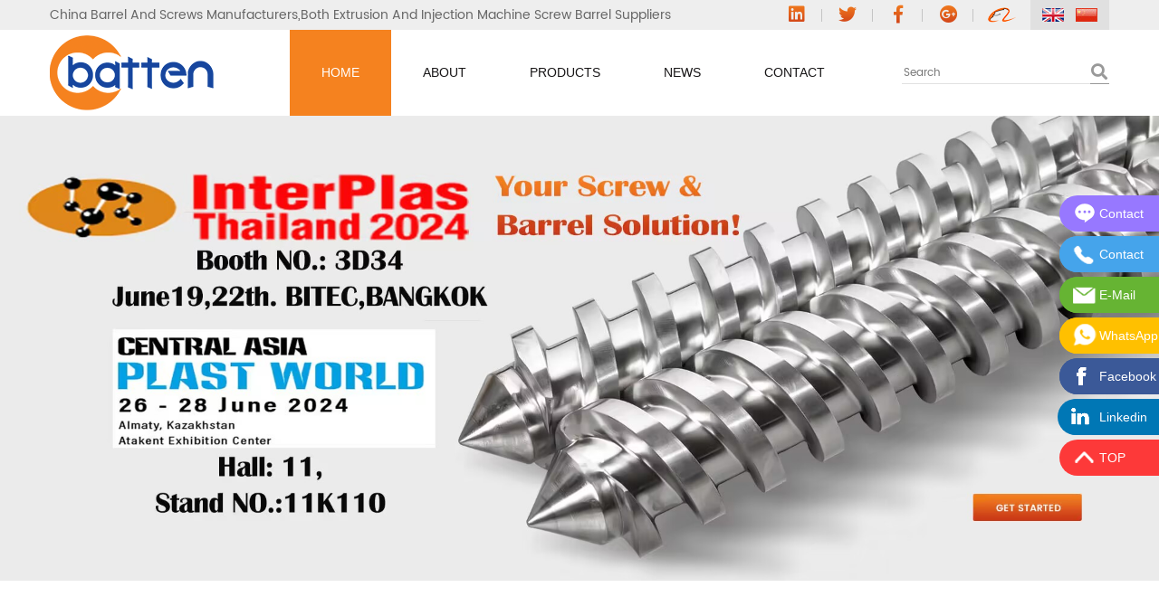

--- FILE ---
content_type: text/html; charset=UTF-8
request_url: https://www.batten-machinery.com/
body_size: 10574
content:
<!DOCTYPE html>
<html>
	<head>
		<meta charset="UTF-8">
		
		<meta http-equiv="X-UA-Compatible" content="IE=edge" />
		<meta name="format-detection" content="telephone=no" />
		<!--icon-->

		<link rel="shortcut icon" href="https://www.batten-machinery.com/wp-content/themes/badunjinchukou/images/icon.ico" type="image/x-icon" />
		<link rel="icon" href="https://www.batten-machinery.com/wp-content/themes/badunjinchukou/images/icon.ico" type="image/x-icon" />
		<!--icon-->
  
  		<title>Screws And Barrels Suppliers,Barrel Nuts And Screws Manufacturers</title>
<meta name="description" content="Batten Machinery Technology is famous China Screw and barrel supplier, barrel and screw Manufacturer, offer wholesale screw nuts and barrels for our customers." />
<meta name="keywords" content="screw barrel, barrel nuts and screw, screw and barrel" />
		<script type="text/javascript">
			window._wpemojiSettings = {"baseUrl":"https:\/\/s.w.org\/images\/core\/emoji\/11\/72x72\/","ext":".png","svgUrl":"https:\/\/s.w.org\/images\/core\/emoji\/11\/svg\/","svgExt":".svg","source":{"concatemoji":"https:\/\/www.batten-machinery.com\/wp-includes\/js\/wp-emoji-release.min.js?ver=4.9.16"}};
			!function(a,b,c){function d(a,b){var c=String.fromCharCode;l.clearRect(0,0,k.width,k.height),l.fillText(c.apply(this,a),0,0);var d=k.toDataURL();l.clearRect(0,0,k.width,k.height),l.fillText(c.apply(this,b),0,0);var e=k.toDataURL();return d===e}function e(a){var b;if(!l||!l.fillText)return!1;switch(l.textBaseline="top",l.font="600 32px Arial",a){case"flag":return!(b=d([55356,56826,55356,56819],[55356,56826,8203,55356,56819]))&&(b=d([55356,57332,56128,56423,56128,56418,56128,56421,56128,56430,56128,56423,56128,56447],[55356,57332,8203,56128,56423,8203,56128,56418,8203,56128,56421,8203,56128,56430,8203,56128,56423,8203,56128,56447]),!b);case"emoji":return b=d([55358,56760,9792,65039],[55358,56760,8203,9792,65039]),!b}return!1}function f(a){var c=b.createElement("script");c.src=a,c.defer=c.type="text/javascript",b.getElementsByTagName("head")[0].appendChild(c)}var g,h,i,j,k=b.createElement("canvas"),l=k.getContext&&k.getContext("2d");for(j=Array("flag","emoji"),c.supports={everything:!0,everythingExceptFlag:!0},i=0;i<j.length;i++)c.supports[j[i]]=e(j[i]),c.supports.everything=c.supports.everything&&c.supports[j[i]],"flag"!==j[i]&&(c.supports.everythingExceptFlag=c.supports.everythingExceptFlag&&c.supports[j[i]]);c.supports.everythingExceptFlag=c.supports.everythingExceptFlag&&!c.supports.flag,c.DOMReady=!1,c.readyCallback=function(){c.DOMReady=!0},c.supports.everything||(h=function(){c.readyCallback()},b.addEventListener?(b.addEventListener("DOMContentLoaded",h,!1),a.addEventListener("load",h,!1)):(a.attachEvent("onload",h),b.attachEvent("onreadystatechange",function(){"complete"===b.readyState&&c.readyCallback()})),g=c.source||{},g.concatemoji?f(g.concatemoji):g.wpemoji&&g.twemoji&&(f(g.twemoji),f(g.wpemoji)))}(window,document,window._wpemojiSettings);
		</script>
		<style type="text/css">
img.wp-smiley,
img.emoji {
	display: inline !important;
	border: none !important;
	box-shadow: none !important;
	height: 1em !important;
	width: 1em !important;
	margin: 0 .07em !important;
	vertical-align: -0.1em !important;
	background: none !important;
	padding: 0 !important;
}
</style>
<link rel='stylesheet' id='contact-form-7-css'  href='https://www.batten-machinery.com/wp-content/plugins/contact-form-7/includes/css/styles.css?ver=5.1.7' type='text/css' media='all' />
<link rel='stylesheet' id='pretty-photo-css'  href='https://www.batten-machinery.com/wp-content/plugins/easy-image-gallery/includes/lib/prettyphoto/prettyPhoto.css?ver=1.1.4' type='text/css' media='screen' />
<link rel='stylesheet' id='jquery.lightbox.min.css-css'  href='https://www.batten-machinery.com/wp-content/plugins/wp-jquery-lightbox/styles/lightbox.min.css?ver=1.4.8' type='text/css' media='all' />
<script type='text/javascript' src='https://www.batten-machinery.com/wp-includes/js/jquery/jquery.js?ver=1.12.4'></script>
<script type='text/javascript' src='https://www.batten-machinery.com/wp-includes/js/jquery/jquery-migrate.min.js?ver=1.4.1'></script>
<link rel='https://api.w.org/' href='https://www.batten-machinery.com/wp-json/' />
		<style type="text/css">.recentcomments a{display:inline !important;padding:0 !important;margin:0 !important;}</style>
		         
		<link rel="stylesheet" type="text/css" href="https://www.batten-machinery.com/wp-content/themes/badunjinchukou/css/semantic.min.css">
    	<link rel="stylesheet" type="text/css" href="https://www.batten-machinery.com/wp-content/themes/badunjinchukou/css/main.css">
    	<link rel="stylesheet" href="https://www.batten-machinery.com/wp-content/themes/badunjinchukou/css/animate.min.css"/>
    	<script type="text/javascript" src="https://www.batten-machinery.com/wp-content/themes/badunjinchukou/js/jquery.js"></script>
    	<script type="text/javascript" src="https://www.batten-machinery.com/wp-content/themes/badunjinchukou/js/main.js"></script>
    	<script type="text/javascript" src="https://www.batten-machinery.com/wp-content/themes/badunjinchukou/js/semantic.min.js"></script>
    	<script type="text/javascript" src="https://www.batten-machinery.com/wp-content/themes/badunjinchukou/js/wow.min.js"></script>
		<script type="text/javascript" src="https://www.batten-machinery.com/wp-content/themes/badunjinchukou/video/1013_361_.js"></script>
		<!--[if lt IE 9]>
			<script type="text/javascript" src="https://www.batten-machinery.com/wp-content/themes/badunjinchukou/js/html5.js"></script>
		<![endif]-->
<script charset="UTF-8" id="LA_COLLECT" src="//sdk.51.la/js-sdk-pro.min.js"></script>
<script>LA.init({id:"KBkd8zKHxwGeIwFI",ck:"KBkd8zKHxwGeIwFI"})</script>
	</head>
<body><!--===================== HEAD =====================-->
<div id="header">
    <!--===================== H-TOP =====================-->
    <div class="h-top ui menu">
        <div class="ui container">
            <p class="welcome left floated item"><a href="https://www.batten-machinery.com">China Barrel And Screws Manufacturers</a>, <a href="https://www.batten-machinery.com">Both Extrusion And Injection Machine Screw Barrel Suppliers</a></p>
            <div class="h-social right floated item">
                <a rel="nofollow" href="https://www.linkedin.com/company/66739104/admin/"><i class="icon linkedin"></i></a>
                <a><i class="icon twitter"></i></a>
                <a rel="nofollow" href="https://www.facebook.com/battenmachinery3"><i class="icon facebook f"></i></a>
                <a><i class="icon google plus"></i></a>
                <a rel="nofollow" href="https://batten-machinery.en.alibaba.com/?spm=a2700.details.cordpanyb.4.628358261CeaHa"><img src="https://www.batten-machinery.com/wp-content/themes/badunjinchukou/images/albb.png" alt=""></a>
            </div>
            <div class="h-lan right floated item">
                <a href="https://www.batten-machinery.com"><img src="https://www.batten-machinery.com/wp-content/themes/badunjinchukou/images/en-flag.jpg" alt=""></a>
                <a rel="nofollow" href="https://cn.batten-machinery.com"><img src="https://www.batten-machinery.com/wp-content/themes/badunjinchukou/images/cn-flag.jpg" alt=""></a>
            </div>
        </div>
    </div>
    <!--===================== NAVI =====================-->
    <div class="nav ui menu">
        <div class="ui container">
            <div class="logo left floated item">
                <a rel="nofollow" href="https://www.batten-machinery.com"><img src="https://www.batten-machinery.com/wp-content/themes/badunjinchukou/images/logo.png" alt="batten-machinery.com"/></a>
            </div>
            <div class="menu-box right floated item">
                <div class="menu-menu-container"><ul id="menu-menu" class="menu"><li id="menu-item-1567" class="menu-item menu-item-type-custom menu-item-object-custom current-menu-item current_page_item menu-item-1567"><a href="/">Home</a></li>
<li id="menu-item-2672" class="menu-item menu-item-type-custom menu-item-object-custom menu-item-has-children menu-item-2672"><a rel="nofollow" href="/about/company-profile.html">About</a>
<ul class="sub-menu">
	<li id="menu-item-2423" class="menu-item menu-item-type-post_type menu-item-object-post menu-item-2423"><a rel="nofollow" href="https://www.batten-machinery.com/about/company-profile.html">Company Profile</a></li>
	<li id="menu-item-2424" class="menu-item menu-item-type-post_type menu-item-object-post menu-item-2424"><a rel="nofollow" href="https://www.batten-machinery.com/about/sales-network.html">Sales network</a></li>
	<li id="menu-item-2425" class="menu-item menu-item-type-taxonomy menu-item-object-category menu-item-2425"><a rel="nofollow" href="https://www.batten-machinery.com/factory/">Factory</a></li>
	<li id="menu-item-2667" class="menu-item menu-item-type-taxonomy menu-item-object-category menu-item-2667"><a rel="nofollow" href="https://www.batten-machinery.com/corporate-culture/">Corporate Culture</a></li>
</ul>
</li>
<li id="menu-item-2427" class="menu-item menu-item-type-taxonomy menu-item-object-category menu-item-has-children menu-item-2427"><a href="https://www.batten-machinery.com/product/">Products</a>
<ul class="sub-menu">
	<li id="menu-item-2662" class="menu-item menu-item-type-taxonomy menu-item-object-category menu-item-2662"><a href="https://www.batten-machinery.com/product/conical-twin-screw-barrel/">Conical Twin Screw Barrel</a></li>
	<li id="menu-item-2663" class="menu-item menu-item-type-taxonomy menu-item-object-category menu-item-2663"><a href="https://www.batten-machinery.com/product/parallel-twin-screw-barrel/">Parallel Twin Screw Barrel</a></li>
	<li id="menu-item-2664" class="menu-item menu-item-type-taxonomy menu-item-object-category menu-item-2664"><a href="https://www.batten-machinery.com/product/single-extrusion-screw-barrel/">Single Extrusion Screw Barrel</a></li>
	<li id="menu-item-2665" class="menu-item menu-item-type-taxonomy menu-item-object-category menu-item-2665"><a href="https://www.batten-machinery.com/product/imm-screw-barrel/">IMM Screw Barrel</a></li>
	<li id="menu-item-2666" class="menu-item menu-item-type-taxonomy menu-item-object-category menu-item-2666"><a href="https://www.batten-machinery.com/product/bimetallic-screw-barrel/">Bimetallic Screw Barrel</a></li>
	<li id="menu-item-2758" class="menu-item menu-item-type-taxonomy menu-item-object-category menu-item-2758"><a href="https://www.batten-machinery.com/product/bimetallic-barrel/">Bimetallic Barrel</a></li>
	<li id="menu-item-2756" class="menu-item menu-item-type-taxonomy menu-item-object-category menu-item-2756"><a href="https://www.batten-machinery.com/download/">Document download</a></li>
</ul>
</li>
<li id="menu-item-1949" class="menu-item menu-item-type-taxonomy menu-item-object-category menu-item-has-children menu-item-1949"><a href="https://www.batten-machinery.com/news/">News</a>
<ul class="sub-menu">
	<li id="menu-item-2433" class="menu-item menu-item-type-taxonomy menu-item-object-category menu-item-2433"><a rel="nofollow" href="https://www.batten-machinery.com/news/company-news/">Company News</a></li>
	<li id="menu-item-2434" class="menu-item menu-item-type-taxonomy menu-item-object-category menu-item-2434"><a rel="nofollow" href="https://www.batten-machinery.com/news/industry-news/">Industry News</a></li>
</ul>
</li>
<li id="menu-item-1582" class="menu-item menu-item-type-post_type menu-item-object-page menu-item-1582"><a rel="nofollow" href="https://www.batten-machinery.com/contact/">Contact</a></li>
</ul></div>            </div>
            <div class="h-search item right floated">
                <form action="/" method="get" class="clearfix">
                    <input type="text" name="s" required="required" id="s" value="" placeholder="Search" class="fl">
					<input type="hidden" name="cat" value="3" />
                    <button type="submit"><i class="icon search"></i></button>
                </form>
            </div>
        </div>
    </div>
</div>
<div class="clear"></div>
<script type="text/javascript">
    var dropLi = $('.menu>li');
    dropLi.hover(function () {
        var subMenu = $(this).find('.sub-menu');
        subMenu.stop(true, false).slideDown(300);
    }, function () {
        var subMenu = $(this).find('.sub-menu');
        subMenu.stop(true, false).slideUp(200);
    });
</script><div id="banner"><div id="metaslider-id-2445" style="max-width: 1920px; margin: 0 auto;" class="ml-slider-3-17-1 metaslider metaslider-nivo metaslider-2445 ml-slider">
    <div id="metaslider_container_2445">
        <div class='slider-wrapper theme-default'><div class='ribbon'></div><div id='metaslider_2445' class='nivoSlider'><img width="1920" height="771" src="https://www.batten-machinery.com/wp-content/uploads/2024/06/20240613161248.jpg" class="slider-2445 slide-2661" alt="" data-caption="" data-thumb="" title="" rel="" /><img width="1920" height="771" src="https://www.batten-machinery.com/wp-content/uploads/2018/06/banner2.jpg" class="slider-2445 slide-2659" alt="" data-caption="" data-thumb="" title="" rel="" /></div></div>
        
    </div>
</div></div><!--===================== MAIN CONTENT =====================-->
<script type="text/javascript" src="https://www.batten-machinery.com/wp-content/themes/badunjinchukou/js/index_js.js"></script>
<div id="index-body">
    <!--===================== MAIN ABOUT =====================-->
    <div class="i-about">
        <div class="ui container">
            <div class="tit wow fadeInUp">
                <h2>Zhoushan Batten Machinery Technology Co.,Ltd</h2>
            </div>
            <div class="intro wow fadeInUp" data-wow-delay="0.3s">
                Zhoushan Batten Machinery Technology Co.,Ltd is a famous <a href="https://www.batten-machinery.com/"><h1>China barrel and screw manufacturer, screws and barrels supplier, both extrusion and injection machine screw barrel supplier</h1></a>.Professional experience on processing and designing,we can supply nitrided,chrome plating,stainless steel, bimetallic and surface spraying technology treatment for different demands .Especially, high capacity single screws barrels for film & pipe win more customer. Other wise, we design and make products according with customer's drawing and present parts.
            </div>
            <ul class="list clearfix">
                <li class="wow zoomIn">
                    <div class="img"><img src="/wp-content/uploads/2023/04/cnc-machine.png" alt=""></div>
                    <div class="con-box">
                        <h3>CNC machine<i>.</i></h3>
                        <p></p>
                    </div>
                </li>
                <li class="wow zoomIn" data-wow-delay="0.3s">
                    <div class="img"><img src="/wp-content/uploads/2023/04/milling-of-screw.png" alt=""></div>
                    <div class="con-box">
                        <h3>Milling of Screw<i>.</i></h3>
                        <p></p>
                    </div>
                </li>
                <li class="wow zoomIn" data-wow-delay="0.5s">
                    <div class="img"><img src="/wp-content/uploads/2023/04/polishing-screw.png" alt=""></div>
                    <div class="con-box">
                        <h3> Polishing screw<i>.</i></h3>
                        <p></p>
                    </div>
                </li>
            </ul>
        </div>
    </div>
    <!--===================== MAIN PRODUCT =====================-->
    <div class="i-product">
        <div class="ui container">
            <div class="head-box clearfix">
                <div class="tit fl wow fadeInLeft">
                    <h2>our products</h2>
                    <h3>Latest product completed</h3>
                </div>
                <div class="tab-box fr wow fadeInRight">
                    <ul>
                        <li><a rel="nofollow" href="/product/">ALL PRODUCTS</a></li>
                        	<li class="cat-item cat-item-169"><a href="https://www.batten-machinery.com/product/conical-twin-screw-barrel/" >Conical Twin Screw Barrel</a>
</li>
	<li class="cat-item cat-item-170"><a href="https://www.batten-machinery.com/product/parallel-twin-screw-barrel/" >Parallel Twin Screw Barrel</a>
</li>
	<li class="cat-item cat-item-171"><a href="https://www.batten-machinery.com/product/single-extrusion-screw-barrel/" >Single Extrusion Screw Barrel</a>
</li>
	<li class="cat-item cat-item-172"><a href="https://www.batten-machinery.com/product/imm-screw-barrel/" >IMM Screw Barrel</a>
</li>
	<li class="cat-item cat-item-173"><a href="https://www.batten-machinery.com/product/bimetallic-screw-barrel/" >Bimetallic Screw Barrel</a>
</li>
	<li class="cat-item cat-item-174"><a href="https://www.batten-machinery.com/product/bimetallic-barrel/" >Bimetallic Barrel</a>
</li>
                    </ul>
                </div>
            </div>
			<script>
				$('.i-product .tab-box li').filter(function(i){
					if(i>3){
						$(this).remove();
					}
				});
			</script>
            <div class="load-box">
				<div class="ui text loader">Loading...</div>
                <div class="scroll-box">
                    <ul class="clearfix">
                        
                    </ul>
                </div>
            </div>
            <div class="arr-box">
                <div class="jt-box wow fadeIn" data-wow-delay="1.2s">
                    <i class="icon arrow left"></i>
                    <i class="icon arrow right"></i>
                </div>
                <div class="line-box wow fadeIn" data-wow-delay="1.4s"></div>
            </div>
        </div>
    </div>
    <!--===================== MAIN ADVANTAGE =====================-->
    <div class="i-advantage">
        <div class="advan-top">
            <i class="mid-line"></i>
            <div class="ui grid two column kep">
                <div class="column video-box wow fadeInLeft">
					<img class="video-btn" src="https://www.batten-machinery.com/wp-content/themes/badunjinchukou/images/video-btn.png" class="wow fadeInUp" alt="" />
                    <script type="text/javascript" src="https://www.batten-machinery.com/wp-content/themes/badunjinchukou/video/html5media.min.js"></script>
<div class="video"><iframe style="width:100%;height:480px;" src="https://dpv.videocc.net/1280ba18a3/c/1280ba18a36346595f5ffd06e21b481c_3.mp4?pid=1701852629422X1224706" title="YouTube video player" frameborder="0" allow="accelerometer; autoplay; clipboard-write; encrypted-media; gyroscope; picture-in-picture" allowfullscreen></iframe></div>
					<div class="video-layer">
						
					</div>
					<img src="https://www.batten-machinery.com/wp-content/uploads/2024/01/video-pic1221-1.jpg" alt="" />
                </div>
				<script>
					$('.video-btn').click(function(){
						$('.video-box .video').fadeIn(400);
						$('.video-box .video-layer').fadeIn(400);
					});
					$('.video-layer').click(function(){
						$('.video-box .video').fadeOut(200);
						$(this).fadeOut(200);
					});
				</script>
                <div class="column top-con wow fadeInRight">
                    <div class="box">
                        <h4 class="sub-tit wow fadeInUp" data-wow-delay="1s">We doing the best for you</h4>
                        <h3 class="tit wow fadeInUp" data-wow-delay="1.3s"><span>BATTEN</span> devote on high quality screws barrels and professional rapid service to bring more benefit to customers.</h3>
                        
                        <ul class="the_list ui grid three column">
                            <li class="column wow fadeInUp" data-wow-delay="1.9s">
                                <span class="num">30</span>
                                <p class="abst">Million $</p>
                            </li>
                            <li class="column wow fadeInUp" data-wow-delay="2.1s">
                                <span class="num">100</span>
                                <p class="abst">Employees</p>
                            </li>
                            <li class="column wow fadeInUp" data-wow-delay="2.3s">
                                <span class="num">20</span>
                                <p class="abst">Years</p>
                            </li>
                        </ul>
                    </div>
                </div>
            </div>
        </div>
        <div class="advan-bot">
            <i class="mid-line"></i>
            <div class="ui grid two column kep">
                <div class="bot-con column wow fadeInLeft">
                    <div class="ui grid two column kep">
                        <div class="column wow fadeInUp" data-wow-delay="0.8s">
                            <div class="ui grid two column kep">
                                <div class="four wide column img"><img src="https://www.batten-machinery.com/wp-content/themes/badunjinchukou/images/i-advan-ico01.png" alt=""></div>
                                <div class="twelve wide column con">
                                    <h3>Customization<i>.</i></h3>
                                    <p>Since order confirm and until client get goods,there will be one special staff to follow all work to make all goes well.</p>
                                </div>
                            </div>
                        </div>
                        <div class="column wow fadeInUp" data-wow-delay="1.1s">
                            <div class="ui grid two column kep">
                                <div class="four wide column img"><img src="https://www.batten-machinery.com/wp-content/themes/badunjinchukou/images/i-advan-ico02.png" alt=""></div>
                                <div class="twelve wide column con">
                                    <h3>Specialized<i>.</i></h3>
                                    <p>Each sale knows well screw barrel,and can confirm your special demands to make sure produce goes well.</p>
                                </div>
                            </div>
                        </div>
                        <div class="column wow fadeInUp" data-wow-delay="1.4s">
                            <div class="ui grid two column kep">
                                <div class="four wide column img"><img src="https://www.batten-machinery.com/wp-content/themes/badunjinchukou/images/i-advan-ico03.png" alt=""></div>
                                <div class="twelve wide column con">
                                    <h3>Cost<i>.</i></h3>
                                    <p>We are factory and produce by ourselves,so client can get best price.</p>
                                </div>
                            </div>
                        </div>
                        <div class="column wow fadeInUp" data-wow-delay="1.7s">
                            <div class="ui grid two column kep">
                                <div class="four wide column img"><img src="https://www.batten-machinery.com/wp-content/themes/badunjinchukou/images/i-advan-ico04.png" alt=""></div>
                                <div class="twelve wide column con">
                                    <h3>Capacity<i>.</i></h3>
                                    <p>Standard size in store.Can delivery within 5 days after order confirm.The other day arrives Ningbo and Shanghai port.</p>
                                </div>
                            </div>
                        </div>
                        <div class="column wow fadeInUp" data-wow-delay="2s">
                            <div class="ui grid two column kep">
                                <div class="four wide column img"><img src="https://www.batten-machinery.com/wp-content/themes/badunjinchukou/images/i-advan-ico05.png" alt=""></div>
                                <div class="twelve wide column con">
                                    <h3>Quality<i>.</i></h3>
                                    <p>Our quality is high level while price is middle to let our brand to win more market.</p>
                                </div>
                            </div>
                        </div>
                        <div class="column wow fadeInUp" data-wow-delay="2.3s">
                            <div class="ui grid two column kep">
                                <div class="four wide column img"><img src="https://www.batten-machinery.com/wp-content/themes/badunjinchukou/images/i-advan-ico06.png" alt=""></div>
                                <div class="twelve wide column con">
                                    <h3>Service<i>.</i></h3>
                                    <p>After service,any quality problem,we will solve until client satisfy.</p>
                                </div>
                            </div>
                        </div>
                    </div>
                </div>
                <div class="bot-pic column wow fadeInRight">
                    <img src="https://www.batten-machinery.com/wp-content/themes/badunjinchukou/images/i-about-bot-bg.jpg" alt="">
                </div>
            </div>
        </div>
    </div>
    <!--===================== MAIN NEWS =====================-->
    <div class="i-news">
        <div class="ui container">
            <div class="head clearfix">
                <h2 class="fl wow fadeInLeft">Latest news<i>.</i><span>Latest news from our company</span></h2>
                <a rel="nofollow" href="/news/" class="fr wow fadeInRight">View all posts <i class="icon long arrow alternate right"></i></a>
            </div>
            <div class="scroll-box">
                <ul class="clearfix">
					   
   <li class="wow fadeInUp" data-wow-delay="0s">
                        <div class="img-box"><a rel="nofollow" href="https://www.batten-machinery.com/news/company-news/quality-integrity-report.html"><img src="https://www.batten-machinery.com/wp-content/uploads/2026/01/2.jpg" alt="Quality Integrity Report"></a></div>
                        <div class="con-box">
                            <i class="date">Jan 20.2026</i>
                            <h3 class="tit"><a rel="nofollow" href="https://www.batten-machinery.com/news/company-news/quality-integrity-report.html">Quality Integrity Report</a></h3>
                            <p class="abst">
                                                            </p>
                            <a rel="nofollow" href="https://www.batten-machinery.com/news/company-news/quality-integrity-report.html" class="more">READ MORE</a>
                        </div>
                    </li>  
   
   <li class="wow fadeInUp" data-wow-delay="0.3s">
                        <div class="img-box"><a rel="nofollow" href="https://www.batten-machinery.com/news/company-news/social-responsibility-report.html"><img src="https://www.batten-machinery.com/wp-content/uploads/2026/01/1.jpg" alt="Social Responsibility Report"></a></div>
                        <div class="con-box">
                            <i class="date">Jan 20.2026</i>
                            <h3 class="tit"><a rel="nofollow" href="https://www.batten-machinery.com/news/company-news/social-responsibility-report.html">Social Responsibility Report</a></h3>
                            <p class="abst">
                                                            </p>
                            <a rel="nofollow" href="https://www.batten-machinery.com/news/company-news/social-responsibility-report.html" class="more">READ MORE</a>
                        </div>
                    </li>  
   
   <li class="wow fadeInUp" data-wow-delay="0.6s">
                        <div class="img-box"><a rel="nofollow" href="https://www.batten-machinery.com/news/what-are-the-points-to-note-when-using-the-screw-barrel-of-an-injection-molding-machine.html"><img src="https://www.batten-machinery.com/wp-content/uploads/2018/06/11.jpg" alt="What are the points to note when using the screw barrel of an injection molding machine?"></a></div>
                        <div class="con-box">
                            <i class="date">Jul 27.2021</i>
                            <h3 class="tit"><a rel="nofollow" href="https://www.batten-machinery.com/news/what-are-the-points-to-note-when-using-the-screw-barrel-of-an-injection-molding-machine.html">What are the points to note when using the screw barrel of an injection molding machine?</a></h3>
                            <p class="abst">
                                The screw barrel of the injection molding machine often sticks to the material, ...                            </p>
                            <a rel="nofollow" href="https://www.batten-machinery.com/news/what-are-the-points-to-note-when-using-the-screw-barrel-of-an-injection-molding-machine.html" class="more">READ MORE</a>
                        </div>
                    </li>  
   
   <li class="wow fadeInUp" data-wow-delay="0.9s">
                        <div class="img-box"><a rel="nofollow" href="https://www.batten-machinery.com/news/how-to-reduce-the-failure-rate-of-injection-molding-machine.html"><img src="https://www.batten-machinery.com/wp-content/uploads/2018/06/9.jpg" alt="How to reduce the failure rate of injection molding machine?"></a></div>
                        <div class="con-box">
                            <i class="date">Jul 23.2021</i>
                            <h3 class="tit"><a rel="nofollow" href="https://www.batten-machinery.com/news/how-to-reduce-the-failure-rate-of-injection-molding-machine.html">How to reduce the failure rate of injection molding machine?</a></h3>
                            <p class="abst">
                                When the injection molding machine is working, the injection molding machine par...                            </p>
                            <a rel="nofollow" href="https://www.batten-machinery.com/news/how-to-reduce-the-failure-rate-of-injection-molding-machine.html" class="more">READ MORE</a>
                        </div>
                    </li>  
   
   <li class="wow fadeInUp" data-wow-delay="1.2s">
                        <div class="img-box"><a rel="nofollow" href="https://www.batten-machinery.com/news/how-to-distinguish-and-correctly-apply-the-screw-barrel-of-the-injection-molding-machine.html"><img src="https://www.batten-machinery.com/wp-content/uploads/2018/06/3-1.jpg" alt="How to distinguish and correctly apply the screw barrel of the injection molding machine?"></a></div>
                        <div class="con-box">
                            <i class="date">Jul 16.2021</i>
                            <h3 class="tit"><a rel="nofollow" href="https://www.batten-machinery.com/news/how-to-distinguish-and-correctly-apply-the-screw-barrel-of-the-injection-molding-machine.html">How to distinguish and correctly apply the screw barrel of the injection molding machine?</a></h3>
                            <p class="abst">
                                The screw is an important component of the injection molding machine. In the pro...                            </p>
                            <a rel="nofollow" href="https://www.batten-machinery.com/news/how-to-distinguish-and-correctly-apply-the-screw-barrel-of-the-injection-molding-machine.html" class="more">READ MORE</a>
                        </div>
                    </li>  
   
   <li class="wow fadeInUp" data-wow-delay="1.5s">
                        <div class="img-box"><a rel="nofollow" href="https://www.batten-machinery.com/news/teach-you-how-to-select-and-verify-the-accuracy-and-stability-of-injection-molding-machines.html"><img src="https://www.batten-machinery.com/wp-content/uploads/2018/06/5-4-e1533881428476.jpg" alt="Teach you how to select and verify the accuracy and stability of injection molding machines?"></a></div>
                        <div class="con-box">
                            <i class="date">Jul 08.2021</i>
                            <h3 class="tit"><a rel="nofollow" href="https://www.batten-machinery.com/news/teach-you-how-to-select-and-verify-the-accuracy-and-stability-of-injection-molding-machines.html">Teach you how to select and verify the accuracy and stability of injection molding machines?</a></h3>
                            <p class="abst">
                                As one of the pillar industries of light industry, the injection molding industr...                            </p>
                            <a rel="nofollow" href="https://www.batten-machinery.com/news/teach-you-how-to-select-and-verify-the-accuracy-and-stability-of-injection-molding-machines.html" class="more">READ MORE</a>
                        </div>
                    </li>  
   
   <li class="wow fadeInUp" data-wow-delay="1.8s">
                        <div class="img-box"><a rel="nofollow" href="https://www.batten-machinery.com/news/what-are-the-cleaning-methods-for-the-extruder-screw.html"><img src="https://www.batten-machinery.com/wp-content/uploads/2018/06/16-1.jpg" alt="What are the cleaning methods for the extruder screw?"></a></div>
                        <div class="con-box">
                            <i class="date">Jun 29.2021</i>
                            <h3 class="tit"><a rel="nofollow" href="https://www.batten-machinery.com/news/what-are-the-cleaning-methods-for-the-extruder-screw.html">What are the cleaning methods for the extruder screw?</a></h3>
                            <p class="abst">
                                The working condition of the extruder that needs to clean the screw is generally...                            </p>
                            <a rel="nofollow" href="https://www.batten-machinery.com/news/what-are-the-cleaning-methods-for-the-extruder-screw.html" class="more">READ MORE</a>
                        </div>
                    </li>  
   
   <li class="wow fadeInUp" data-wow-delay="2.1s">
                        <div class="img-box"><a rel="nofollow" href="https://www.batten-machinery.com/news/how-to-solve-the-problem-of-bending-deformation-in-the-extrusion-process-of-products.html"><img src="https://www.batten-machinery.com/wp-content/uploads/2018/06/15-1.jpg" alt="How to solve the problem of bending deformation in the extrusion process of products?"></a></div>
                        <div class="con-box">
                            <i class="date">Jun 24.2021</i>
                            <h3 class="tit"><a rel="nofollow" href="https://www.batten-machinery.com/news/how-to-solve-the-problem-of-bending-deformation-in-the-extrusion-process-of-products.html">How to solve the problem of bending deformation in the extrusion process of products?</a></h3>
                            <p class="abst">
                                The bending deformation of PVC profile is a common problem in the extrusion proc...                            </p>
                            <a rel="nofollow" href="https://www.batten-machinery.com/news/how-to-solve-the-problem-of-bending-deformation-in-the-extrusion-process-of-products.html" class="more">READ MORE</a>
                        </div>
                    </li>  
   
   <li class="wow fadeInUp" data-wow-delay="2.4s">
                        <div class="img-box"><a rel="nofollow" href="https://www.batten-machinery.com/news/what-is-the-cause-of-the-slippage-of-the-injection-screw.html"><img src="https://www.batten-machinery.com/wp-content/uploads/2018/06/6-3.jpg" alt="What is the cause of the slippage of the injection screw"></a></div>
                        <div class="con-box">
                            <i class="date">Jun 17.2021</i>
                            <h3 class="tit"><a rel="nofollow" href="https://www.batten-machinery.com/news/what-is-the-cause-of-the-slippage-of-the-injection-screw.html">What is the cause of the slippage of the injection screw</a></h3>
                            <p class="abst">
                                For hygroscopic materials (such as nylon), the high water content of the resin c...                            </p>
                            <a rel="nofollow" href="https://www.batten-machinery.com/news/what-is-the-cause-of-the-slippage-of-the-injection-screw.html" class="more">READ MORE</a>
                        </div>
                    </li>  
                 
                </ul>
            </div>
        </div>
    </div>
</div>
<!--/.wrapper-->
<!--===================== FOOTER =====================-->
<div class="floatwindow_fd_conct">
<div class="floatwindow_chat_box">
<div class="floatwindow_box">
<a href="/contact/" target="_blank" class="floatwindow_chat_item floatwindow_chat_qq"><span class="floatwindow_tit_box">Contact</span><span class="floatwindow_more_box" style="right: -55px; z-index: 1;">Contact Us</span></a>
<a href="tel:00865808015962" class="floatwindow_chat_item floatwindow_chat_tel"><span class="floatwindow_tit_box">Contact</span><span class="floatwindow_more_box">Contact Us:+86-580-8015962</span></a>
<a href="mailto:sales@batten-machinery.com" title="sales@batten-machinery.com" target="_blank" class="floatwindow_chat_item floatwindow_chat_email" id="F9"><span class="floatwindow_tit_box">E-Mail</span><span class="floatwindow_more_box">E-Mail:sales@batten-machinery.com</span></a>
<a href="https://web.whatsapp.com/send?phone=8618605800326" title="8618605800326" target="_blank" class="floatwindow_chat_item" floatwindow_chat_wechat'="" id="F8"><span class="floatwindow_tit_box">WhatsApp</span><span class="floatwindow_more_box">WhatsApp: 8618605800326</span></a>
<a href="https://www.facebook.com/battenmachinery3?mibextid=LQQJ4d" title="Facebook" target="_blank" class="floatwindow_chat_item floatwindow_chat_facebook"><span class="floatwindow_tit_box">Facebook</span><span class="floatwindow_more_box">Facebook: facebook</span></a>
<a href="https://www.linkedin.com/company/66739104/admin/" title="Linkedin" target="_blank" class="floatwindow_chat_item floatwindow_chat_linkedin"><span class="floatwindow_tit_box">Linkedin</span><span class="floatwindow_more_box" style="right: -61px; z-index: 1;">Linkedin: linkedin</span></a>
<a href="javascript:;" id="floatwindow_go_top" class="floatwindow_chat_item floatwindow_top"><span>TOP</span></a>
</div>
</div>
</div>
<script>
$('#floatwindow_go_top').click(function () { $("html, body").animate({ "scrollTop": 0 }, 300); });
$('.floatwindow_box').on('mouseenter mouseleave', 'a', function (e) {
    var $_this = $(this);
    var $_len = $_this.find('.floatwindow_more_box').outerWidth() - 110;
    var t, f;
    if (e.type == "mouseenter") {
        $_this.find('.floatwindow_more_box').stop().animate({ "right": 0 }, 300).css("z-index", '2');
        clearTimeout(t);
    } else if (e.type == "mouseleave") {
        t = setTimeout(function (e) {
            $_this.find('.floatwindow_more_box').stop().animate({ "right": -$_len }, 200, function () { $_this.find('.floatwindow_more_box').css("z-index", '1'); })
        }, 500)
    }
})
</script>


<div id="footer">
    <div class="f-top">
        <div class="ui container">
            <img src="https://www.batten-machinery.com/wp-content/themes/badunjinchukou/images/f-logo.png" class="f-logo" alt="">
            <h3 class="f-cname">Zhoushan Batten Machinery Technology Co.,Ltd<i>.</i></h3>
            <div class="mid-bar">
                <div class="qr-box">
                    <img src="https://www.batten-machinery.com/wp-content/themes/badunjinchukou/images/qr.png" alt="">
                    <img src="https://www.batten-machinery.com/wp-content/themes/badunjinchukou/images/gzh.jpg" alt="">
                </div>
                <div class="c-list">
                    <ul>
                        <li class="clearfix">
                            <i class="icon map marker fl"></i>
                            <div class="fl">
                                <h4>Address : </h4>
                                <p>No. 101-7, Free Trade North Road, Zhoushan High-tech Industrial Park, Zhoushan City,Zhejiang,China
</p>
                            </div>
                        </li>
                        <li class="clearfix">
                            <i class="icon phone fl"></i>
                            <div class="fl">
                                <h4>Tel: </h4>
                                <p>+86-580-8015962</p>
                            </div>
                        </li>
                        <li class="clearfix">
                            <i class="icon fax fl"></i>
                            <div class="fl">
                                <h4>Fax: </h4>
                                <p>+86-580-8016961</p>
                            </div>
                        </li>
                        <li class="clearfix">
                            <i class="icon envelope fl"></i>
                            <div class="fl">
                                <h4>E-mail: </h4>
                                <p><a rel="nofollow" href="mailto:sales@batten-machinery.com">sales@batten-machinery.com</a></p>
                            </div>
                        </li>
                        <li class="clearfix">
                            <i class="icon internet explorer fl"></i>
                            <div class="fl">
                                <h4>Web: </h4>
                                <p>www.batten-machinery.com</p>
                            </div>
                        </li>
                    </ul>
                </div>
            </div>
            <ul class="f-links">
                <li><a href="https://www.batten-machinery.com/">Home</a></li>
                <li><a rel="nofollow" href="/about/company-profile.html">About</a></li>
                <li><a href="/product/">Products</a></li>
                <li><a rel="nofollow" href="/news/">News</a></li>
                <li><a rel="nofollow" href="/contact/">Contact</a></li>
            </ul>
        </div>
    </div>
    <div class="f-bot">
        <div class="ui container clearfix">
            <div class="f-social fl clearfix">
                <a><img src="https://www.batten-machinery.com/wp-content/themes/badunjinchukou/images/f-social-ico01.png" alt=""></a>
                <a rel="nofollow" href="https://www.facebook.com/battenmachinery3"><img src="https://www.batten-machinery.com/wp-content/themes/badunjinchukou/images/f-social-ico02.png" alt=""></a>
                <a rel="nofollow" href="https://www.linkedin.com/company/66739104/admin/"><img src="https://www.batten-machinery.com/wp-content/themes/badunjinchukou/images/f-social-ico03.png" alt=""></a>
                <a><img src="https://www.batten-machinery.com/wp-content/themes/badunjinchukou/images/f-social-ico04.png" alt=""></a>
                <a rel="nofollow" href="https://batten-machinery.en.alibaba.com/?spm=a2700.details.cordpanyb.4.628358261CeaHa"><img src="https://www.batten-machinery.com/wp-content/themes/badunjinchukou/images/f-social-ico05.png" alt=""></a>
            </div>
            <div class="f-cp fr">
                <a target="_blank" rel="nofollow" href="http://idinfo.zjamr.zj.gov.cn/bscx.do//bscx.do?method=lzxx&id=3309023309020000162380"><img src="https://www.batten-machinery.com/wp-content/themes/badunjinchukou/images/login.jpeg" style="width:30px;display: inline-block;vertical-align: middle;" /></a>
				<a href="https://www.batten-machinery.com">Copyright © Zhoushan Batten Machinery Technology Co.,Ltd All Rights Reserved.</a>
                <a href="http://www.hwaq.cc" rel="nofollow" target="_blank">Web support by :HWAQ</a>
				<a href="https://beian.miit.gov.cn" target="_blank" rel="nofollow">浙ICP备17047540号</a>
            </div>
        </div>
    </div>
</div>
<div style="display:none;">
	<script type="text/javascript">var cnzz_protocol = (("https:" == document.location.protocol) ? " https://" : " http://");document.write(unescape("%3Cspan id='cnzz_stat_icon_1273919343'%3E%3C/span%3E%3Cscript src='" + cnzz_protocol + "s13.cnzz.com/z_stat.php%3Fid%3D1273919343%26show%3Dpic' type='text/javascript'%3E%3C/script%3E"));</script>
</div>
<link rel='stylesheet' id='metaslider-nivo-slider-css'  href='https://www.batten-machinery.com/wp-content/plugins/ml-slider/assets/sliders/nivoslider/nivo-slider.css?ver=3.17.1' type='text/css' media='all' property='stylesheet' />
<link rel='stylesheet' id='metaslider-public-css'  href='https://www.batten-machinery.com/wp-content/plugins/ml-slider/assets/metaslider/public.css?ver=3.17.1' type='text/css' media='all' property='stylesheet' />
<link rel='stylesheet' id='metaslider-nivo-slider-default-css'  href='https://www.batten-machinery.com/wp-content/plugins/ml-slider/assets/sliders/nivoslider/themes/default/default.css?ver=3.17.1' type='text/css' media='all' property='stylesheet' />
<script type='text/javascript'>
/* <![CDATA[ */
var wpcf7 = {"apiSettings":{"root":"https:\/\/www.batten-machinery.com\/wp-json\/contact-form-7\/v1","namespace":"contact-form-7\/v1"}};
/* ]]> */
</script>
<script type='text/javascript' src='https://www.batten-machinery.com/wp-content/plugins/contact-form-7/includes/js/scripts.js?ver=5.1.7'></script>
<script type='text/javascript' src='https://www.batten-machinery.com/wp-content/plugins/easy-image-gallery/includes/lib/prettyphoto/jquery.prettyPhoto.js?ver=1.1.4'></script>
<script type='text/javascript' src='https://www.batten-machinery.com/wp-content/plugins/wp-jquery-lightbox/jquery.touchwipe.min.js?ver=1.4.8'></script>
<script type='text/javascript'>
/* <![CDATA[ */
var JQLBSettings = {"showTitle":"1","showCaption":"1","showNumbers":"1","fitToScreen":"0","resizeSpeed":"400","showDownload":"0","navbarOnTop":"0","marginSize":"0","slideshowSpeed":"4000","prevLinkTitle":"previous image","nextLinkTitle":"next image","closeTitle":"close image gallery","image":"Image ","of":" of ","download":"Download","pause":"(pause slideshow)","play":"(play slideshow)"};
/* ]]> */
</script>
<script type='text/javascript' src='https://www.batten-machinery.com/wp-content/plugins/wp-jquery-lightbox/jquery.lightbox.min.js?ver=1.4.8'></script>
<script type='text/javascript' src='https://www.batten-machinery.com/wp-includes/js/wp-embed.min.js?ver=4.9.16'></script>
<script type='text/javascript' src='https://www.batten-machinery.com/wp-content/plugins/ml-slider/assets/sliders/nivoslider/jquery.nivo.slider.pack.js?ver=3.17.1'></script>
<script type='text/javascript'>
var metaslider_2445 = function($) {
            $('#metaslider_2445').nivoSlider({ 
                boxCols:7,
                boxRows:5,
                pauseTime:3000,
                effect:"random",
                controlNav:false,
                directionNav:true,
                pauseOnHover:true,
                animSpeed:600,
                prevText:"Previous",
                nextText:"Next",
                slices:15,
                manualAdvance:false
            });
            $(document).trigger('metaslider/initialized', '#metaslider_2445');
        };
        var timer_metaslider_2445 = function() {
            var slider = !window.jQuery ? window.setTimeout(timer_metaslider_2445, 100) : !jQuery.isReady ? window.setTimeout(timer_metaslider_2445, 1) : metaslider_2445(window.jQuery);
        };
        timer_metaslider_2445();
</script>
</body>

</html>

--- FILE ---
content_type: text/html; charset=UTF-8
request_url: https://www.batten-machinery.com/product/
body_size: 7502
content:
<!DOCTYPE html>
<html>
	<head>
		<meta charset="UTF-8">
		
		<meta http-equiv="X-UA-Compatible" content="IE=edge" />
		<meta name="format-detection" content="telephone=no" />
		<!--icon-->

		<link rel="shortcut icon" href="https://www.batten-machinery.com/wp-content/themes/badunjinchukou/images/icon.ico" type="image/x-icon" />
		<link rel="icon" href="https://www.batten-machinery.com/wp-content/themes/badunjinchukou/images/icon.ico" type="image/x-icon" />
		<!--icon-->
  
  		<title>Products Manufacturers,China Products Suppliers</title>
<meta name="description" content="Batten is famous China Products Manufacturers and Products Suppliers.Zhoushan Batten offer kinds of wholesale Products for sale." />
<meta name="keywords" content="Products" />
		<script type="text/javascript">
			window._wpemojiSettings = {"baseUrl":"https:\/\/s.w.org\/images\/core\/emoji\/11\/72x72\/","ext":".png","svgUrl":"https:\/\/s.w.org\/images\/core\/emoji\/11\/svg\/","svgExt":".svg","source":{"concatemoji":"https:\/\/www.batten-machinery.com\/wp-includes\/js\/wp-emoji-release.min.js?ver=4.9.16"}};
			!function(a,b,c){function d(a,b){var c=String.fromCharCode;l.clearRect(0,0,k.width,k.height),l.fillText(c.apply(this,a),0,0);var d=k.toDataURL();l.clearRect(0,0,k.width,k.height),l.fillText(c.apply(this,b),0,0);var e=k.toDataURL();return d===e}function e(a){var b;if(!l||!l.fillText)return!1;switch(l.textBaseline="top",l.font="600 32px Arial",a){case"flag":return!(b=d([55356,56826,55356,56819],[55356,56826,8203,55356,56819]))&&(b=d([55356,57332,56128,56423,56128,56418,56128,56421,56128,56430,56128,56423,56128,56447],[55356,57332,8203,56128,56423,8203,56128,56418,8203,56128,56421,8203,56128,56430,8203,56128,56423,8203,56128,56447]),!b);case"emoji":return b=d([55358,56760,9792,65039],[55358,56760,8203,9792,65039]),!b}return!1}function f(a){var c=b.createElement("script");c.src=a,c.defer=c.type="text/javascript",b.getElementsByTagName("head")[0].appendChild(c)}var g,h,i,j,k=b.createElement("canvas"),l=k.getContext&&k.getContext("2d");for(j=Array("flag","emoji"),c.supports={everything:!0,everythingExceptFlag:!0},i=0;i<j.length;i++)c.supports[j[i]]=e(j[i]),c.supports.everything=c.supports.everything&&c.supports[j[i]],"flag"!==j[i]&&(c.supports.everythingExceptFlag=c.supports.everythingExceptFlag&&c.supports[j[i]]);c.supports.everythingExceptFlag=c.supports.everythingExceptFlag&&!c.supports.flag,c.DOMReady=!1,c.readyCallback=function(){c.DOMReady=!0},c.supports.everything||(h=function(){c.readyCallback()},b.addEventListener?(b.addEventListener("DOMContentLoaded",h,!1),a.addEventListener("load",h,!1)):(a.attachEvent("onload",h),b.attachEvent("onreadystatechange",function(){"complete"===b.readyState&&c.readyCallback()})),g=c.source||{},g.concatemoji?f(g.concatemoji):g.wpemoji&&g.twemoji&&(f(g.twemoji),f(g.wpemoji)))}(window,document,window._wpemojiSettings);
		</script>
		<style type="text/css">
img.wp-smiley,
img.emoji {
	display: inline !important;
	border: none !important;
	box-shadow: none !important;
	height: 1em !important;
	width: 1em !important;
	margin: 0 .07em !important;
	vertical-align: -0.1em !important;
	background: none !important;
	padding: 0 !important;
}
</style>
<link rel='stylesheet' id='contact-form-7-css'  href='https://www.batten-machinery.com/wp-content/plugins/contact-form-7/includes/css/styles.css?ver=5.1.7' type='text/css' media='all' />
<link rel='stylesheet' id='pretty-photo-css'  href='https://www.batten-machinery.com/wp-content/plugins/easy-image-gallery/includes/lib/prettyphoto/prettyPhoto.css?ver=1.1.4' type='text/css' media='screen' />
<link rel='stylesheet' id='jquery.lightbox.min.css-css'  href='https://www.batten-machinery.com/wp-content/plugins/wp-jquery-lightbox/styles/lightbox.min.css?ver=1.4.8' type='text/css' media='all' />
<script type='text/javascript' src='https://www.batten-machinery.com/wp-includes/js/jquery/jquery.js?ver=1.12.4'></script>
<script type='text/javascript' src='https://www.batten-machinery.com/wp-includes/js/jquery/jquery-migrate.min.js?ver=1.4.1'></script>
<link rel='https://api.w.org/' href='https://www.batten-machinery.com/wp-json/' />
		<style type="text/css">.recentcomments a{display:inline !important;padding:0 !important;margin:0 !important;}</style>
		         
		<link rel="stylesheet" type="text/css" href="https://www.batten-machinery.com/wp-content/themes/badunjinchukou/css/semantic.min.css">
    	<link rel="stylesheet" type="text/css" href="https://www.batten-machinery.com/wp-content/themes/badunjinchukou/css/main.css">
    	<link rel="stylesheet" href="https://www.batten-machinery.com/wp-content/themes/badunjinchukou/css/animate.min.css"/>
		<link rel="canonical" href="https:///product/" />
    	<script type="text/javascript" src="https://www.batten-machinery.com/wp-content/themes/badunjinchukou/js/main.js"></script>
    	<script type="text/javascript" src="https://www.batten-machinery.com/wp-content/themes/badunjinchukou/js/semantic.min.js"></script>
    	<script type="text/javascript" src="https://www.batten-machinery.com/wp-content/themes/badunjinchukou/js/wow.min.js"></script>
		<script type="text/javascript" src="https://www.batten-machinery.com/wp-content/themes/badunjinchukou/video/1013_361_.js"></script>
		<!--[if lt IE 9]>
			<script type="text/javascript" src="https://www.batten-machinery.com/wp-content/themes/badunjinchukou/js/html5.js"></script>
		<![endif]-->
<script charset="UTF-8" id="LA_COLLECT" src="//sdk.51.la/js-sdk-pro.min.js"></script>
<script>LA.init({id:"KBkd8zKHxwGeIwFI",ck:"KBkd8zKHxwGeIwFI"})</script>
	<meta http-equiv="Content-Type" content="text/html; charset=utf-8"></head>
<body>
<!--===================== HEAD =====================-->
<div id="header">
    <!--===================== H-TOP =====================-->
    <div class="h-top ui menu">
        <div class="ui container">
            <p class="welcome left floated item"><a href="https:///product/">China Products Manufacturers</a>,<a href="https:///product/">Products Suppliers</a></p>
            <div class="h-social right floated item">
                <a rel="nofollow" href="https://www.linkedin.com/company/66739104/admin/"><i class="icon linkedin"></i></a>
                <a><i class="icon twitter"></i></a>
                <a rel="nofollow" href="https://www.facebook.com/battenmachinery3"><i class="icon facebook f"></i></a>
                <a><i class="icon google plus"></i></a>
                <a rel="nofollow" href="https://batten-machinery.en.alibaba.com/?spm=a2700.details.cordpanyb.4.628358261CeaHa"><img src="https://www.batten-machinery.com/wp-content/themes/badunjinchukou/images/albb.png" alt=""></a>
            </div>
            <div class="h-lan right floated item">
                <a href="https://www.batten-machinery.com"><img src="https://www.batten-machinery.com/wp-content/themes/badunjinchukou/images/en-flag.jpg" alt=""></a>
                <a rel="nofollow" href="https://cn.batten-machinery.com"><img src="https://www.batten-machinery.com/wp-content/themes/badunjinchukou/images/cn-flag.jpg" alt=""></a>
            </div>
        </div>
    </div>
    <!--===================== NAVI =====================-->
    <div class="nav ui menu">
        <div class="ui container">
            <div class="logo left floated item">
                <a rel="nofollow" href="https://www.batten-machinery.com"><img src="https://www.batten-machinery.com/wp-content/themes/badunjinchukou/images/logo.png" alt="batten-machinery.com"/></a>
            </div>
            <div class="menu-box right floated item">
                <div class="menu-menu-container"><ul id="menu-menu" class="menu"><li id="menu-item-1567" class="menu-item menu-item-type-custom menu-item-object-custom menu-item-1567"><a href="/">Home</a></li>
<li id="menu-item-2672" class="menu-item menu-item-type-custom menu-item-object-custom menu-item-has-children menu-item-2672"><a rel="nofollow" href="/about/company-profile.html">About</a>
<ul class="sub-menu">
	<li id="menu-item-2423" class="menu-item menu-item-type-post_type menu-item-object-post menu-item-2423"><a rel="nofollow" href="https://www.batten-machinery.com/about/company-profile.html">Company Profile</a></li>
	<li id="menu-item-2424" class="menu-item menu-item-type-post_type menu-item-object-post menu-item-2424"><a rel="nofollow" href="https://www.batten-machinery.com/about/sales-network.html">Sales network</a></li>
	<li id="menu-item-2425" class="menu-item menu-item-type-taxonomy menu-item-object-category menu-item-2425"><a rel="nofollow" href="https://www.batten-machinery.com/factory/">Factory</a></li>
	<li id="menu-item-2667" class="menu-item menu-item-type-taxonomy menu-item-object-category menu-item-2667"><a rel="nofollow" href="https://www.batten-machinery.com/corporate-culture/">Corporate Culture</a></li>
</ul>
</li>
<li id="menu-item-2427" class="menu-item menu-item-type-taxonomy menu-item-object-category current-menu-item menu-item-has-children menu-item-2427"><a href="https://www.batten-machinery.com/product/">Products</a>
<ul class="sub-menu">
	<li id="menu-item-2662" class="menu-item menu-item-type-taxonomy menu-item-object-category menu-item-2662"><a href="https://www.batten-machinery.com/product/conical-twin-screw-barrel/">Conical Twin Screw Barrel</a></li>
	<li id="menu-item-2663" class="menu-item menu-item-type-taxonomy menu-item-object-category menu-item-2663"><a href="https://www.batten-machinery.com/product/parallel-twin-screw-barrel/">Parallel Twin Screw Barrel</a></li>
	<li id="menu-item-2664" class="menu-item menu-item-type-taxonomy menu-item-object-category menu-item-2664"><a href="https://www.batten-machinery.com/product/single-extrusion-screw-barrel/">Single Extrusion Screw Barrel</a></li>
	<li id="menu-item-2665" class="menu-item menu-item-type-taxonomy menu-item-object-category menu-item-2665"><a href="https://www.batten-machinery.com/product/imm-screw-barrel/">IMM Screw Barrel</a></li>
	<li id="menu-item-2666" class="menu-item menu-item-type-taxonomy menu-item-object-category menu-item-2666"><a href="https://www.batten-machinery.com/product/bimetallic-screw-barrel/">Bimetallic Screw Barrel</a></li>
	<li id="menu-item-2758" class="menu-item menu-item-type-taxonomy menu-item-object-category menu-item-2758"><a href="https://www.batten-machinery.com/product/bimetallic-barrel/">Bimetallic Barrel</a></li>
	<li id="menu-item-2756" class="menu-item menu-item-type-taxonomy menu-item-object-category menu-item-2756"><a href="https://www.batten-machinery.com/download/">Document download</a></li>
</ul>
</li>
<li id="menu-item-1949" class="menu-item menu-item-type-taxonomy menu-item-object-category menu-item-has-children menu-item-1949"><a href="https://www.batten-machinery.com/news/">News</a>
<ul class="sub-menu">
	<li id="menu-item-2433" class="menu-item menu-item-type-taxonomy menu-item-object-category menu-item-2433"><a rel="nofollow" href="https://www.batten-machinery.com/news/company-news/">Company News</a></li>
	<li id="menu-item-2434" class="menu-item menu-item-type-taxonomy menu-item-object-category menu-item-2434"><a rel="nofollow" href="https://www.batten-machinery.com/news/industry-news/">Industry News</a></li>
</ul>
</li>
<li id="menu-item-1582" class="menu-item menu-item-type-post_type menu-item-object-page menu-item-1582"><a rel="nofollow" href="https://www.batten-machinery.com/contact/">Contact</a></li>
</ul></div>            </div>
            <div class="h-search item right floated">
                <form action="/" method="get" class="clearfix">
                    <input type="text" name="s" required="required" id="s" value="" placeholder="Search" class="fl">
					<input type="hidden" name="cat" value="3" />
                    <button type="submit"><i class="icon search"></i></button>
                </form>
            </div>
        </div>
    </div>
</div>
<div class="clear"></div>
<script type="text/javascript">
    var dropLi = $('.menu>li');
    dropLi.hover(function () {
        var subMenu = $(this).find('.sub-menu');
        subMenu.stop(true, false).slideDown(300);
    }, function () {
        var subMenu = $(this).find('.sub-menu');
        subMenu.stop(true, false).slideUp(200);
    });
</script>
<div class="inner-banner" style="background-image:url(https://www.batten-machinery.com/wp-content/themes/badunjinchukou/images/product-banner.jpg);"></div>
		<!--===================== MAIN CONTENT =====================-->
		<div class="inner-page product-page">
			<div class="ui container">
				<!--===================== BREAD CRUMBS =====================-->
				<div class="bread-crumbs">
					<a href="/">Home</a> &#47; <span>Products</span> 
				</div>
				<!--/.breadEnd-->
				<!--===================== SIDE MENU =====================-->
				<div class="sidebar fl">
					<div class="side-top">
						<h5 class="side-tit">product</h5>
						<ul class="side-menu">
								<li class="cat-item cat-item-169"><a href="https://www.batten-machinery.com/product/conical-twin-screw-barrel/" >Conical Twin Screw Barrel</a>
</li>
	<li class="cat-item cat-item-170"><a href="https://www.batten-machinery.com/product/parallel-twin-screw-barrel/" >Parallel Twin Screw Barrel</a>
</li>
	<li class="cat-item cat-item-171"><a href="https://www.batten-machinery.com/product/single-extrusion-screw-barrel/" >Single Extrusion Screw Barrel</a>
</li>
	<li class="cat-item cat-item-172"><a href="https://www.batten-machinery.com/product/imm-screw-barrel/" >IMM Screw Barrel</a>
</li>
	<li class="cat-item cat-item-173"><a href="https://www.batten-machinery.com/product/bimetallic-screw-barrel/" >Bimetallic Screw Barrel</a>
</li>
	<li class="cat-item cat-item-174"><a href="https://www.batten-machinery.com/product/bimetallic-barrel/" >Bimetallic Barrel</a>
</li>
<li><a href="/download/">Document download</a></li>
						</ul>
					</div>
<div class="side-contact">
<h3>CONTACT US</h3>
<ul>
								<li><span>Tel: </span>0086-580-8015962</li>
								<li><span>Fax: </span>0086-580-8016961</li>
								<li><span>E-mail: </span><a rel="nofollow" href="mailto:sales@batten-machinery.com">sales@batten-machinery.com</a></li>
								<li><span>Add：</span>No. 101-7, Free Trade North Road, Zhoushan High-tech Industrial Park, Zhoushan City,Zhejiang,China
</li>	
							</ul>
</div>	
				</div>
				<!--/.sideEnd-->
				<div class="page-right-bar fr">
					<div class="piclist">
					<h1>Products Manufacturers</h1>
					<div class="mysss">Zhoushan Batten Machinery Technology Co.,Ltd is professional <a href="https:///product/">China Products Manufacturers</a> and <a href="https:///product/">Products Suppliers</a>,is a member of Batten Group, specializes in exporting kinds accessory parts of plastics machinery, and annual sales is more than 5 Million US dollar.Professional experience on processing and designing,we can supply nitrided,chrome plating,stainless steel, bimetallic and surface spraying technology treatment for different demands .Especially, high quality Products & pipe win more customer. BATTEN devote on high quality screw barrel and professional rapid service to bring more benefit to customers!</div>
						<ul class="product-list">
<li class="wow fadeIn" data-wow-delay="0s">
                            <div class="img-box"><a rel="nofollow" href="https://www.batten-machinery.com/product/conical-twin-screw-barrel/conical-twin-screw-barrel-17.html"><img src="https://www.batten-machinery.com/wp-content/uploads/2018/06/17.jpg" alt="Conical Twin Screw Barrel for PVC pipe profile extruder"></a></div>
                            <h3 class="tit"><a href="https://www.batten-machinery.com/product/conical-twin-screw-barrel/conical-twin-screw-barrel-17.html">Conical Twin Screw Barrel for PVC pipe profile extruder</a></h3>
                        </li>
<li class="wow fadeIn" data-wow-delay="0.3s">
                            <div class="img-box"><a rel="nofollow" href="https://www.batten-machinery.com/product/conical-twin-screw-barrel/conical-twin-screw-barrel-16.html"><img src="https://www.batten-machinery.com/wp-content/uploads/2018/06/16-1.jpg" alt="Batten bimetallic conical twin extruder screw barrel"></a></div>
                            <h3 class="tit"><a href="https://www.batten-machinery.com/product/conical-twin-screw-barrel/conical-twin-screw-barrel-16.html">Batten bimetallic conical twin extruder screw barrel</a></h3>
                        </li>
<li class="wow fadeIn" data-wow-delay="0.6s">
                            <div class="img-box"><a rel="nofollow" href="https://www.batten-machinery.com/product/conical-twin-screw-barrel/conical-twin-screw-barrel-15.html"><img src="https://www.batten-machinery.com/wp-content/uploads/2018/06/15-1.jpg" alt="LSE80/156 Liansu 80/156 extrusion conical screw barrel"></a></div>
                            <h3 class="tit"><a href="https://www.batten-machinery.com/product/conical-twin-screw-barrel/conical-twin-screw-barrel-15.html">LSE80/156 Liansu 80/156 extrusion conical screw barrel</a></h3>
                        </li>
<li class="wow fadeIn" data-wow-delay="0.9s">
                            <div class="img-box"><a rel="nofollow" href="https://www.batten-machinery.com/product/conical-twin-screw-barrel/conical-twin-screw-barrel-14.html"><img src="https://www.batten-machinery.com/wp-content/uploads/2018/06/14-1.jpg" alt="Plastic machine extrusion conical double barrel"></a></div>
                            <h3 class="tit"><a href="https://www.batten-machinery.com/product/conical-twin-screw-barrel/conical-twin-screw-barrel-14.html">Plastic machine extrusion conical double barrel</a></h3>
                        </li>
<li class="wow fadeIn" data-wow-delay="1.2s">
                            <div class="img-box"><a rel="nofollow" href="https://www.batten-machinery.com/product/conical-twin-screw-barrel/conical-twin-screw-barrel-13.html"><img src="https://www.batten-machinery.com/wp-content/uploads/2018/06/13-1.jpg" alt="SJZ 92/188 Conical Twin screw barrel for plastic extruder machine"></a></div>
                            <h3 class="tit"><a href="https://www.batten-machinery.com/product/conical-twin-screw-barrel/conical-twin-screw-barrel-13.html">SJZ 92/188 Conical Twin screw barrel for plastic extruder machine</a></h3>
                        </li>
<li class="wow fadeIn" data-wow-delay="1.5s">
                            <div class="img-box"><a rel="nofollow" href="https://www.batten-machinery.com/product/conical-twin-screw-barrel/conical-twin-screw-barrel-12.html"><img src="https://www.batten-machinery.com/wp-content/uploads/2018/06/12-1.jpg" alt="65 22 Conical Twin screw barrel for extrusion products"></a></div>
                            <h3 class="tit"><a href="https://www.batten-machinery.com/product/conical-twin-screw-barrel/conical-twin-screw-barrel-12.html">65 22 Conical Twin screw barrel for extrusion products</a></h3>
                        </li>
<li class="wow fadeIn" data-wow-delay="1.8s">
                            <div class="img-box"><a rel="nofollow" href="https://www.batten-machinery.com/product/conical-twin-screw-barrel/conical-twin-screw-barrel-11.html"><img src="https://www.batten-machinery.com/wp-content/uploads/2018/06/11-1.jpg" alt="PVC Bimetallic extruder screw barrel for plastic machinery"></a></div>
                            <h3 class="tit"><a href="https://www.batten-machinery.com/product/conical-twin-screw-barrel/conical-twin-screw-barrel-11.html">PVC Bimetallic extruder screw barrel for plastic machinery</a></h3>
                        </li>
<li class="wow fadeIn" data-wow-delay="2.1s">
                            <div class="img-box"><a rel="nofollow" href="https://www.batten-machinery.com/product/conical-twin-screw-barrel/conical-twin-screw-barrel-10.html"><img src="https://www.batten-machinery.com/wp-content/uploads/2018/06/10-1.jpg" alt="45/100 pvc profile Conical Twin screw and barrel"></a></div>
                            <h3 class="tit"><a href="https://www.batten-machinery.com/product/conical-twin-screw-barrel/conical-twin-screw-barrel-10.html">45/100 pvc profile Conical Twin screw and barrel</a></h3>
                        </li>
<li class="wow fadeIn" data-wow-delay="2.4s">
                            <div class="img-box"><a rel="nofollow" href="https://www.batten-machinery.com/product/conical-twin-screw-barrel/conical-twin-screw-barrel-9.html"><img src="https://www.batten-machinery.com/wp-content/uploads/2018/06/9-1.jpg" alt="55mm diameter Injection machine screw barrel extrusion"></a></div>
                            <h3 class="tit"><a href="https://www.batten-machinery.com/product/conical-twin-screw-barrel/conical-twin-screw-barrel-9.html">55mm diameter Injection machine screw barrel extrusion</a></h3>
                        </li>
							
							<div class="clear"></div>
						</ul>
						<!--===================== PAGENAVI =====================-->
						<div class="m-page m-page-sr m-page-sm">
							<div class='wp-pagenavi' role='navigation'>
<span aria-current='page' class='current'>1</span><a class="page larger" title="第 2 页" href="https://www.batten-machinery.com/product/page/2/">2</a><a class="page larger" title="第 3 页" href="https://www.batten-machinery.com/product/page/3/">3</a><a class="page larger" title="第 4 页" href="https://www.batten-machinery.com/product/page/4/">4</a><a class="page larger" title="第 5 页" href="https://www.batten-machinery.com/product/page/5/">5</a><span class='extend'>...</span><a class="nextpostslink" rel="next" href="https://www.batten-machinery.com/product/page/2/">&gt;</a><a class="last" href="https://www.batten-machinery.com/product/page/6/">&gt;&gt;</a>
</div>						</div>	
						<!--/.pagenaviEnd-->
					</div>
				</div>
				<div class="clear"></div>
			</div>
		</div>
		<script type="text/javascript">
			var aLi = $('.piclist li');
			aLi.filter(function(index){
				if((index+1)%3==0){
					$(this).addClass('no-mr');
				}
			});
		</script>
		<!--/.wrapper-->
		<!--===================== FOOTER =====================-->
<div class="floatwindow_fd_conct">
<div class="floatwindow_chat_box">
<div class="floatwindow_box">
<a href="/contact/" target="_blank" class="floatwindow_chat_item floatwindow_chat_qq"><span class="floatwindow_tit_box">Contact</span><span class="floatwindow_more_box" style="right: -55px; z-index: 1;">Contact Us</span></a>
<a href="tel:00865808015962" class="floatwindow_chat_item floatwindow_chat_tel"><span class="floatwindow_tit_box">Contact</span><span class="floatwindow_more_box">Contact Us:+86-580-8015962</span></a>
<a href="mailto:sales@batten-machinery.com" title="sales@batten-machinery.com" target="_blank" class="floatwindow_chat_item floatwindow_chat_email" id="F9"><span class="floatwindow_tit_box">E-Mail</span><span class="floatwindow_more_box">E-Mail:sales@batten-machinery.com</span></a>
<a href="https://web.whatsapp.com/send?phone=8618605800326" title="8618605800326" target="_blank" class="floatwindow_chat_item" floatwindow_chat_wechat'="" id="F8"><span class="floatwindow_tit_box">WhatsApp</span><span class="floatwindow_more_box">WhatsApp: 8618605800326</span></a>
<a href="https://www.facebook.com/battenmachinery3?mibextid=LQQJ4d" title="Facebook" target="_blank" class="floatwindow_chat_item floatwindow_chat_facebook"><span class="floatwindow_tit_box">Facebook</span><span class="floatwindow_more_box">Facebook: facebook</span></a>
<a href="https://www.linkedin.com/company/66739104/admin/" title="Linkedin" target="_blank" class="floatwindow_chat_item floatwindow_chat_linkedin"><span class="floatwindow_tit_box">Linkedin</span><span class="floatwindow_more_box" style="right: -61px; z-index: 1;">Linkedin: linkedin</span></a>
<a href="javascript:;" id="floatwindow_go_top" class="floatwindow_chat_item floatwindow_top"><span>TOP</span></a>
</div>
</div>
</div>
<script>
$('#floatwindow_go_top').click(function () { $("html, body").animate({ "scrollTop": 0 }, 300); });
$('.floatwindow_box').on('mouseenter mouseleave', 'a', function (e) {
    var $_this = $(this);
    var $_len = $_this.find('.floatwindow_more_box').outerWidth() - 110;
    var t, f;
    if (e.type == "mouseenter") {
        $_this.find('.floatwindow_more_box').stop().animate({ "right": 0 }, 300).css("z-index", '2');
        clearTimeout(t);
    } else if (e.type == "mouseleave") {
        t = setTimeout(function (e) {
            $_this.find('.floatwindow_more_box').stop().animate({ "right": -$_len }, 200, function () { $_this.find('.floatwindow_more_box').css("z-index", '1'); })
        }, 500)
    }
})
</script>


<div id="footer">
    <div class="f-top">
        <div class="ui container">
            <img src="https://www.batten-machinery.com/wp-content/themes/badunjinchukou/images/f-logo.png" class="f-logo" alt="">
            <h3 class="f-cname">Zhoushan Batten Machinery Technology Co.,Ltd<i>.</i></h3>
            <div class="mid-bar">
                <div class="qr-box">
                    <img src="https://www.batten-machinery.com/wp-content/themes/badunjinchukou/images/qr.png" alt="">
                    <img src="https://www.batten-machinery.com/wp-content/themes/badunjinchukou/images/gzh.jpg" alt="">
                </div>
                <div class="c-list">
                    <ul>
                        <li class="clearfix">
                            <i class="icon map marker fl"></i>
                            <div class="fl">
                                <h4>Address : </h4>
                                <p>No. 101-7, Free Trade North Road, Zhoushan High-tech Industrial Park, Zhoushan City,Zhejiang,China
</p>
                            </div>
                        </li>
                        <li class="clearfix">
                            <i class="icon phone fl"></i>
                            <div class="fl">
                                <h4>Tel: </h4>
                                <p>+86-580-8015962</p>
                            </div>
                        </li>
                        <li class="clearfix">
                            <i class="icon fax fl"></i>
                            <div class="fl">
                                <h4>Fax: </h4>
                                <p>+86-580-8016961</p>
                            </div>
                        </li>
                        <li class="clearfix">
                            <i class="icon envelope fl"></i>
                            <div class="fl">
                                <h4>E-mail: </h4>
                                <p><a rel="nofollow" href="mailto:sales@batten-machinery.com">sales@batten-machinery.com</a></p>
                            </div>
                        </li>
                        <li class="clearfix">
                            <i class="icon internet explorer fl"></i>
                            <div class="fl">
                                <h4>Web: </h4>
                                <p>www.batten-machinery.com</p>
                            </div>
                        </li>
                    </ul>
                </div>
            </div>
            <ul class="f-links">
                <li><a href="https://www.batten-machinery.com/">Home</a></li>
                <li><a rel="nofollow" href="/about/company-profile.html">About</a></li>
                <li><a href="/product/">Products</a></li>
                <li><a rel="nofollow" href="/news/">News</a></li>
                <li><a rel="nofollow" href="/contact/">Contact</a></li>
            </ul>
        </div>
    </div>
    <div class="f-bot">
        <div class="ui container clearfix">
            <div class="f-social fl clearfix">
                <a><img src="https://www.batten-machinery.com/wp-content/themes/badunjinchukou/images/f-social-ico01.png" alt=""></a>
                <a rel="nofollow" href="https://www.facebook.com/battenmachinery3"><img src="https://www.batten-machinery.com/wp-content/themes/badunjinchukou/images/f-social-ico02.png" alt=""></a>
                <a rel="nofollow" href="https://www.linkedin.com/company/66739104/admin/"><img src="https://www.batten-machinery.com/wp-content/themes/badunjinchukou/images/f-social-ico03.png" alt=""></a>
                <a><img src="https://www.batten-machinery.com/wp-content/themes/badunjinchukou/images/f-social-ico04.png" alt=""></a>
                <a rel="nofollow" href="https://batten-machinery.en.alibaba.com/?spm=a2700.details.cordpanyb.4.628358261CeaHa"><img src="https://www.batten-machinery.com/wp-content/themes/badunjinchukou/images/f-social-ico05.png" alt=""></a>
            </div>
            <div class="f-cp fr">
                <a target="_blank" rel="nofollow" href="http://idinfo.zjamr.zj.gov.cn/bscx.do//bscx.do?method=lzxx&id=3309023309020000162380"><img src="https://www.batten-machinery.com/wp-content/themes/badunjinchukou/images/login.jpeg" style="width:30px;display: inline-block;vertical-align: middle;" /></a>
				<a href="https://www.batten-machinery.com">Copyright © Zhoushan Batten Machinery Technology Co.,Ltd All Rights Reserved.</a>
                <a href="http://www.hwaq.cc" rel="nofollow" target="_blank">Web support by :HWAQ</a>
				<a href="https://beian.miit.gov.cn" target="_blank" rel="nofollow">浙ICP备17047540号</a>
            </div>
        </div>
    </div>
</div>
<div style="display:none;">
	<script type="text/javascript">var cnzz_protocol = (("https:" == document.location.protocol) ? " https://" : " http://");document.write(unescape("%3Cspan id='cnzz_stat_icon_1273919343'%3E%3C/span%3E%3Cscript src='" + cnzz_protocol + "s13.cnzz.com/z_stat.php%3Fid%3D1273919343%26show%3Dpic' type='text/javascript'%3E%3C/script%3E"));</script>
</div>
<script type='text/javascript'>
/* <![CDATA[ */
var wpcf7 = {"apiSettings":{"root":"https:\/\/www.batten-machinery.com\/wp-json\/contact-form-7\/v1","namespace":"contact-form-7\/v1"}};
/* ]]> */
</script>
<script type='text/javascript' src='https://www.batten-machinery.com/wp-content/plugins/contact-form-7/includes/js/scripts.js?ver=5.1.7'></script>
<script type='text/javascript' src='https://www.batten-machinery.com/wp-content/plugins/easy-image-gallery/includes/lib/prettyphoto/jquery.prettyPhoto.js?ver=1.1.4'></script>
<script type='text/javascript' src='https://www.batten-machinery.com/wp-content/plugins/wp-jquery-lightbox/jquery.touchwipe.min.js?ver=1.4.8'></script>
<script type='text/javascript'>
/* <![CDATA[ */
var JQLBSettings = {"showTitle":"1","showCaption":"1","showNumbers":"1","fitToScreen":"0","resizeSpeed":"400","showDownload":"0","navbarOnTop":"0","marginSize":"0","slideshowSpeed":"4000","prevLinkTitle":"previous image","nextLinkTitle":"next image","closeTitle":"close image gallery","image":"Image ","of":" of ","download":"Download","pause":"(pause slideshow)","play":"(play slideshow)"};
/* ]]> */
</script>
<script type='text/javascript' src='https://www.batten-machinery.com/wp-content/plugins/wp-jquery-lightbox/jquery.lightbox.min.js?ver=1.4.8'></script>
<script type='text/javascript' src='https://www.batten-machinery.com/wp-includes/js/wp-embed.min.js?ver=4.9.16'></script>
</body>

</html>

--- FILE ---
content_type: text/css
request_url: https://www.batten-machinery.com/wp-content/themes/badunjinchukou/css/main.css
body_size: 12251
content:
@font-face {
  font-family: 'poppins-bold';
  src: url(../fonts/poppins-bold.ttf) format('truetype'), url(../fonts/poppins-bold.eot) format('eot'), url(../fonts/poppins-bold.woff) format('woff'), url(../fonts/poppins-bold.woff2) format('woff2');
}
@font-face {
  font-family: 'poppins-medium';
  src: url(../fonts/poppins-medium.ttf) format('truetype'), url(../fonts/poppins-medium.eot) format('eot'), url(../fonts/poppins-medium.woff) format('woff'), url(../fonts/poppins-medium.woff2) format('woff2');
}
@font-face {
  font-family: 'poppins-semibold';
  src: url(../fonts/poppins-semibold.ttf) format('truetype'), url(../fonts/poppins-semibold.eot) format('eot'), url(../fonts/poppins-semibold.woff) format('woff'), url(../fonts/poppins-semibold.woff2) format('woff2');
}
@font-face {
  font-family: 'poppins';
  src: url(../fonts/poppins.ttf) format('truetype'), url(../fonts/poppins.eot) format('eot'), url(../fonts/poppins.woff) format('woff'), url(../fonts/poppins.woff2) format('woff2');
}
body {
  overflow-x: hidden;
  font-family: 'poppins', Arial, 'microsoft yahei', SimSun, Sans-serif !important;
}
li {
  list-style: none;
}
body,
html,
h1,
h2,
h3,
h4,
h5,
h6,
p,
ul,
dl,
div,
li,
dt,
dd,
a,
img,
i,
span,
blockquote,
em {
  margin: 0;
  padding: 0;
}
i,
em {
  font-style: normal;
}
.clear {
  clear: both;
  height: 0;
  width: 0;
  padding: 0;
  margin: 0;
}
.fl {
  float: left;
}
.fr {
  float: right;
}
img {
  width: auto;
  height: auto;
  max-width: 100%;
  display: block;
}
a {
  transition: 0.3s ease;
  -webkit-transition: 0.3s ease;
  -moz-transition: 0.3s ease;
  -ms-transition: 0.3s ease;
  -o-transition: 0.3s ease;
}
a:hover,
a:focus,
a:active {
  text-decoration: none;
}
.no-mr {
  margin-right: 0!important;
}
.no-mb {
  margin-bottom: 0!important;
}
.no-pr {
  padding-right: 0!important;
}
.no-pb {
  padding-bottom: 0!important;
}
.mt10 {
  margin-top: 10px;
}
.mt20 {
  margin-top: 20px;
}
.mt30 {
  margin-top: 30px;
}
.mt40 {
  margin-top: 40px;
}
.mt50 {
  margin-top: 50px;
}
.mb10 {
  margin-bottom: 10px;
}
.mb20 {
  margin-bottom: 20px;
}
.mb30 {
  margin-bottom: 30px;
}
.mb40 {
  margin-bottom: 40px;
}
.mb50 {
  margin-bottom: 50px;
}
.pt10 {
  padding-top: 10px;
}
.pt20 {
  padding-top: 20px;
}
.pt30 {
  padding-top: 30px;
}
.pt40 {
  padding-top: 40px;
}
.pt50 {
  padding-top: 50px;
}
.pb10 {
  padding-bottom: 10px;
}
.pb20 {
  padding-bottom: 20px;
}
.pb30 {
  padding-bottom: 30px;
}
.pb40 {
  padding-bottom: 40px;
}
.pb50 {
  padding-bottom: 50px;
}
.indent1 {
  text-indent: 1em;
}
.indent2 {
  text-indent: 2em;
}
.indent3 {
  text-indent: 3em;
}
.indent4 {
  text-indent: 4em;
}
.indent5 {
  text-indent: 5em;
}
.center {
  text-align: center;
}
.img-box {
  overflow: hidden;
  position: relative;
}
.img-box img {
  transition: 1s ease;
  -webkit-transition: 1s ease;
  -moz-transition: 1s ease;
  -ms-transition: 1s ease;
  -o-transition: 1s ease;
}
.img-box:hover img {
  transform: translate(0, 0) rotate(0) scale(1.1, 1.1) skew(0, 0) rotateX(0) rotateY(0);
  -webkit-transform: translate(0, 0) rotate(0) scale(1.1, 1.1) skew(0, 0) rotateX(0) rotateY(0);
  -moz-transform: translate(0, 0) rotate(0) scale(1.1, 1.1) skew(0, 0) rotateX(0) rotateY(0);
  -ms-transform: translate(0, 0) rotate(0) scale(1.1, 1.1) skew(0, 0) rotateX(0) rotateY(0);
  -o-transform: translate(0, 0) rotate(0) scale(1.1, 1.1) skew(0, 0) rotateX(0) rotateY(0);
}
.scroll-box {
  overflow: hidden;
  position: relative;
}
.scroll-box ul {
  width: 9999px;
}
.scroll-box ul li {
  float: left;
}
h1,
h2,
h3,
h4,
h5 {
  font-weight: 500;
}
.clearfix:before,
.clearfix:after {
  display: table;
  content: " ";
}
.clearfix:after {
  height: 0;
  clear: both;
  visibility: hidden;
}
.ui.container {
  padding: 0 15px;
  position: relative;
}
.ui.container > .item {
  padding-left: 0;
  padding-right: 0;
}
.ui.menu {
  border-radius: 0;
  -webkit-border-radius: 0;
  -moz-border-radius: 0;
  -ms-border-radius: 0;
  -o-border-radius: 0;
  border: none;
  margin: 0;
  box-shadow: 0 0 0 0 #fff;
  -webkit-box-shadow: 0 0 0 0 #fff;
  -moz-box-shadow: 0 0 0 0 #fff;
  -ms-box-shadow: 0 0 0 0 #fff;
  -o-box-shadow: 0 0 0 0 #fff;
  min-height: auto;
  background: none;
}
.ui.header:first-child {
  margin-top: 0;
}
.ui.header {
  margin: 0;
  font-weight: 500;
}
.item {
  border-left: none!important;
  border-right: none!important;
}
.item:before,
.item:after {
  display: none!important;
}
.grid.kep {
  margin: 0!important;
}
.grid.kep > .column {
  padding: 0!important;
}
#header {
  position: fixed;
  width: 100%;
  left: 0;
  top: 0;
  z-index: 10;
}
#header .h-top {
  height: 33px;
  background: #eeeeee;
}
#header .h-top .welcome {
  color: #666666;
}
#header .h-top .welcome a {
  color: #666666;
}
#header .h-top .h-social a {
  font-size: 20px;
  padding: 0 16px;
  position: relative;
}
#header .h-top .h-social a:before {
  content: '';
  position: absolute;
  right: 0;
  top: 50%;
  width: 1px;
  height: 14px;
  margin-top: -7px;
  background: #c4c4c4;
}
#header .h-top .h-social a:first-child {
  padding-left: 0;
}
#header .h-top .h-social a:last-child:before {
  display: none;
}
#header .h-top .h-social a i {
  height: auto;
  margin-right: 0;
  background-image: -webkit-gradient(linear, 0 0, 0 bottom, from(#f5821f), to(#cc3b18));
  -webkit-background-clip: text;
  -webkit-text-fill-color: transparent;
}
#header .h-top .h-lan {
  margin-left: 0!important;
  padding: 0 13px;
  background: #e0e0e0;
}
#header .h-top .h-lan a:last-child {
  margin-left: 13px;
}
#header .nav {
  height: 95px;
  background: #fff;
}
#header .nav .item {
  padding: 0;
}
#header .nav .menu-box .menu > li {
  float: left;
  position: relative;
  text-transform: uppercase;
  line-height: 95px;
}
#header .nav .menu-box .menu > li > a {
  font-size: 14px;
  color: #181617;
  display: block;
  position: relative;
  padding: 0 35px;
  font-family: arial;
}
#header .nav .menu-box .menu > li:hover > a,
#header .nav .menu-box .menu > li.current-menu-item > a,
#header .nav .menu-box .menu > li.current-post-ancestor > a,
#header .nav .menu-box .menu > li.current-category-ancestor > a {
  color: #fff;
  background: #f5821f;
}
#header .nav .menu-box .menu > li .sub-menu {
  position: absolute;
  top: 100%;
  left: 0;
  width: 200px;
  background: #f5821f;
  text-align: left;
  z-index: 101;
  display: none;
}
#header .nav .menu-box .menu > li .sub-menu li {
  transition: 0.2s ease-in;
  -webkit-transition: 0.2s ease-in;
  -moz-transition: 0.2s ease-in;
  -ms-transition: 0.2s ease-in;
  -o-transition: 0.2s ease-in;
  line-height: normal;
}
#header .nav .menu-box .menu > li .sub-menu li a {
  font-size: 14px;
  color: #fff;
  display: block;
  padding: 10px 18px;
}
#header .nav .menu-box .menu > li .sub-menu li:hover {
  background: #222;
}
#header .nav .h-search {
  margin-left: 50px!important;
}
#header .nav .h-search input,
#header .nav .h-search button {
  color: #999999;
  outline: none;
  border: none;
  border-bottom: 1px solid #e1e1e1;
  height: 24px;
  background: none;
  font-family: poppins;
}
#header .nav .h-search input {
  width: 208px;
  font-size: 12px;
  padding-right: 10px;
}
#header .nav .h-search button {
  border-color: #999999;
  font-size: 18px;
  cursor: pointer;
  padding: 0;
}
#header .nav .h-search button .icon {
  margin-right: 0;
}
#header .nav .h-search button:hover {
  color: #f5821f;
}
#banner,
.inner-banner {
  margin-top: 128px;
}
#index-body .i-about {
  height: 808px;
  background: url("../images/i-about-bg.jpg") no-repeat center;
  overflow: hidden;
  padding-top: 102px;
  text-align: center;
}
#index-body .i-about .tit {
  padding-top: 140px;
  background: url("../images/i-about-tit.png") no-repeat center top;
}
#index-body .i-about .tit h2 {
  font-family: poppins-bold;
  font-size: 36px;
  background-image: -webkit-gradient(linear, 0 0, 0 bottom, from(#f5821f), to(#cc3b18));
  -webkit-background-clip: text;
  -webkit-text-fill-color: transparent;
}
#index-body .i-about .intro {
  font-size: 16px;
  line-height: 27px;
  color: #999;
  margin: 22px 0 28px;
  padding: 0 12%;
}
#index-body .i-about .intro h1 {
  font-size: 16px;
  line-height: 27px;
  color: #999;
  display:inline;
}
#index-body .i-about .list {
  position: relative;
}
#index-body .i-about .list:before {
  content: '';
  position: absolute;
  top: 31%;
  left: 10%;
  width: 80%;
  height: 1px;
  background: #e5e5e5;
  z-index: 5;
}
#index-body .i-about .list li {
  float: left;
  width: 24%;
  margin-right: 14%;
  position: relative;
  z-index: 6;
  transition: 1s ease;
  -webkit-transition: 1s ease;
  -moz-transition: 1s ease;
  -ms-transition: 1s ease;
  -o-transition: 1s ease;
}
#index-body .i-about .list li:hover {
  transform: translate(0, -20px) rotate(0) scale(1, 1) skew(0, 0) rotateX(0) rotateY(0);
  -webkit-transform: translate(0, -20px) rotate(0) scale(1, 1) skew(0, 0) rotateX(0) rotateY(0);
  -moz-transform: translate(0, -20px) rotate(0) scale(1, 1) skew(0, 0) rotateX(0) rotateY(0);
  -ms-transform: translate(0, -20px) rotate(0) scale(1, 1) skew(0, 0) rotateX(0) rotateY(0);
  -o-transform: translate(0, -20px) rotate(0) scale(1, 1) skew(0, 0) rotateX(0) rotateY(0);
}
#index-body .i-about .list li:last-child {
  margin-right: 0;
}
#index-body .i-about .list li .img img {
  margin: 0 auto;
}
#index-body .i-about .list li .con-box {
  margin-top: 12px;
}
#index-body .i-about .list li .con-box h3 {
  font-size: 18px;
  color: #666666;
  text-transform: uppercase;
  font-family: poppins-semibold;
}
#index-body .i-about .list li .con-box h3 i {
  color: #ff8e22;
}
#index-body .i-about .list li .con-box p {
  color: #666666;
  font-size: 13px;
  line-height: 20px;
  margin-top: 13px;
}
#index-body .i-product {
  padding: 65px 0 28px;
  background: #eeeeee;
}
#index-body .i-product .head-box .tit {
  position: relative;
}
#index-body .i-product .head-box .tit h2 {
  color: #666666;
  font-size: 25px;
  letter-spacing: 9px;
  text-transform: uppercase;
  font-family: poppins-bold;
}
#index-body .i-product .head-box .tit h3 {
  color: #aaaaaa;
  font-size: 13px;
  margin-top: 5px;
}
#index-body .i-product .head-box .tit:before,
#index-body .i-product .head-box .tit:after {
  content: '';
  position: absolute;
  height: 1px;
  background: #cccccc;
}
#index-body .i-product .head-box .tit:before {
  width: 100px;
  left: -33px;
  top: -17px;
}
#index-body .i-product .head-box .tit:after {
  width: 60px;
  bottom: 5px;
  right: -33px;
}
#index-body .i-product .head-box .tab-box {
  margin-top: 26px;
}
#index-body .i-product .head-box .tab-box li {
  display: inline-block;
  margin-left: 44px;
}
#index-body .i-product .head-box .tab-box li:first-child {
  margin-left: 0;
}
#index-body .i-product .head-box .tab-box li a {
  color: #666666;
  font-size: 13px;
  display: block;
  position: relative;
  padding-bottom: 5px;
}
#index-body .i-product .head-box .tab-box li a:after {
  content: '';
  position: absolute;
  bottom: 0;
  left: 0;
  width: 0;
  height: 2px;
  background: #f5821f;
  transition: 0.6s ease;
  -webkit-transition: 0.6s ease;
  -moz-transition: 0.6s ease;
  -ms-transition: 0.6s ease;
  -o-transition: 0.6s ease;
}
#index-body .i-product .head-box .tab-box li a:hover,
#index-body .i-product .head-box .tab-box li a.active {
  font-weight: bold;
}
#index-body .i-product .head-box .tab-box li a:hover:after,
#index-body .i-product .head-box .tab-box li a.active:after {
  width: 25px;
}
#index-body .i-product .load-box {
  margin-top: 64px;
  position: relative;
  height: 420px;
}
#index-body .i-product .load-box li {
  height: 420px;
  background-repeat: no-repeat;
  background-position: left center;
  border-radius: 4px;
  -webkit-border-radius: 4px;
  -moz-border-radius: 4px;
  -ms-border-radius: 4px;
  -o-border-radius: 4px;
  position: relative;
  transition: 1s ease;
  -webkit-transition: 1s ease;
  -moz-transition: 1s ease;
  -ms-transition: 1s ease;
  -o-transition: 1s ease;
  background-size: cover;
}
#index-body .i-product .load-box li .img-box {
  display: none!important;
}
#index-body .i-product .load-box li .tit {
  transition: 0.5s ease;
  -webkit-transition: 0.5s ease;
  -moz-transition: 0.5s ease;
  -ms-transition: 0.5s ease;
  -o-transition: 0.5s ease;
  font-size: 18px;
  position: absolute;
  width: 100%;
  height: 100%;
  left: 0;
  top: 0;
  background: rgba(0, 0, 0, 0.5);
  text-align: center;
  -webkit-transform: perspective(400px) rotateX(-90deg);
  -moz-transform: perspective(400px) rotateX(-90deg);
  -ms-transform: perspective(400px) rotateX(-90deg);
  -o-transform: perspective(400px) rotateX(-90deg);
  transform: perspective(400px) rotateX(-90deg);
  -webkit-transform-origin: top;
  -moz-transform-origin: top;
  -ms-transform-origin: top;
  -o-transform-origin: top;
  transform-origin: top;
  transition: 0.6s ease;
  -webkit-transition: 0.6s ease;
  -moz-transition: 0.6s ease;
  -ms-transition: 0.6s ease;
  -o-transition: 0.6s ease;
}
#index-body .i-product .load-box li .tit a {
  color: #fff;
  display: inline-block;
  margin-top: 200px;
}
#index-body .i-product .load-box li:hover .tit {
  -webkit-transform: perspective(400px) rotateX(0deg);
  -moz-transform: perspective(400px) rotateX(0deg);
  -ms-transform: perspective(400px) rotateX(0deg);
  -o-transform: perspective(400px) rotateX(0deg);
  transform: perspective(400px) rotateX(0deg);
}
#index-body .i-product .arr-box {
  text-align: center;
  margin-top: 56px;
  position: relative;
}
#index-body .i-product .arr-box .jt-box {
  display: inline-block;
}
#index-body .i-product .arr-box .jt-box .icon {
  cursor: pointer;
  transition: 0.3s ease;
  -webkit-transition: 0.3s ease;
  -moz-transition: 0.3s ease;
  -ms-transition: 0.3s ease;
  -o-transition: 0.3s ease;
  margin-right: 0;
  width: 22px;
  height: 22px;
  border-radius: 50%;
  -webkit-border-radius: 50%;
  -moz-border-radius: 50%;
  -ms-border-radius: 50%;
  -o-border-radius: 50%;
  background: #444444;
  line-height: 22px;
  color: #eeeeee;
}
#index-body .i-product .arr-box .jt-box .icon:hover {
  background: #f5821f;
}
#index-body .i-product .arr-box .line-box {
  position: absolute;
  right: 0;
  bottom: 0;
}
#index-body .i-product .arr-box .line-box i {
  margin-left: 3px;
  width: 21px;
  height: 4px;
  background: #333333;
  transition: 0.3s ease;
  -webkit-transition: 0.3s ease;
  -moz-transition: 0.3s ease;
  -ms-transition: 0.3s ease;
  -o-transition: 0.3s ease;
  display: inline-block;
  cursor: pointer;
}
#index-body .i-product .arr-box .line-box i:hover,
#index-body .i-product .arr-box .line-box i.active {
  background: #f5821f;
}
#index-body .i-advantage .mid-line {
  position: absolute;
  top: 50%;
  left: 50%;
  width: 102px;
  margin-left: -51px;
  height: 1px;
  background: #555555;
  z-index: 10;
}
#index-body .i-advantage .advan-top {
  position: relative;
}
#index-body .i-advantage .advan-top .top-con {
  text-align: center;
  padding-top: 8.8%!important;
}
#index-body .i-advantage .advan-top .top-con .box {
  width: 67%;
  margin: 0 auto;
}
#index-body .i-advantage .advan-top .top-con .box .sub-tit {
  color: #aaaaaa;
  font-size: 13px;
  position: relative;
}
#index-body .i-advantage .advan-top .top-con .box .sub-tit:after {
  content: '';
  position: absolute;
  width: 50%;
  width: 1px;
  height: 50px;
  background: #555555;
  top: -66px;
  left: 50%;
}
#index-body .i-advantage .advan-top .top-con .box .tit {
  margin: 37px 0 47px;
  color: #949494;
  font-size: 30px;
  line-height: 49px;
}
#index-body .i-advantage .advan-top .top-con .box .tit span{
	font-weight: bold;
	background-image: -webkit-gradient(linear, 0 0, 0 bottom, from(#f5821f), to(#cc3b18));
    -webkit-background-clip: text;
    -webkit-text-fill-color: transparent;
}
#index-body .i-advantage .advan-top .top-con .box .intro {
  color: #aaaaaa;
  font-size: 15px;
  line-height: 26px;
}
#index-body .i-advantage .advan-top .top-con .box .the_list {
  padding-top: 67px;
  margin-top: 66px;
  position: relative;
}
#index-body .i-advantage .advan-top .top-con .box .the_list:before {
  content: '';
  position: absolute;
  top: 0;
  left: 50%;
  width: 102px;
  height: 1px;
  margin-left: -51px;
  background: #dadada;
}
#index-body .i-advantage .advan-top .top-con .box .the_list li .num {
  font-family: poppins-semibold;
  font-size: 68px;
  background-image: -webkit-gradient(linear, 0 0, 0 bottom, from(#f5821f), to(#cc3b18));
  -webkit-background-clip: text;
  -webkit-text-fill-color: transparent;
}
#index-body .i-advantage .advan-top .top-con .box .the_list li .abst {
  margin-top: 5px;
  font-size: 20px;
  background-image: -webkit-gradient(linear, 0 0, 0 bottom, from(#d14319), to(#cb3918));
  -webkit-background-clip: text;
  -webkit-text-fill-color: transparent;
}
#index-body .i-advantage .advan-bot {
  position: relative;
}
#index-body .i-advantage .advan-bot .mid-line {
  background: #d2d2d2;
}
#index-body .i-advantage .advan-bot .bot-con {
  background: #ededed;
  padding: 8.7% 4.7% 0!important;
}
#index-body .i-advantage .advan-bot .bot-con > .grid > .column {
  margin-bottom: 69px;
}
#index-body .i-advantage .advan-bot .bot-con > .grid > .column > .grid .img {
  width: 18%!important;
  height: 99px;
  line-height: 99px;
  background: url("../images/i-advan-dp.png") no-repeat center;
  background-size: 100%;
  text-align: center;
}
#index-body .i-advantage .advan-bot .bot-con > .grid > .column > .grid .img img {
  display: inline-block;
  margin-top: 40%;
}
#index-body .i-advantage .advan-bot .bot-con > .grid > .column > .grid .con {
  width: 82%!important;
  padding-left: 9%!important;
}
#index-body .i-advantage .advan-bot .bot-con > .grid > .column > .grid .con h3 {
  color: #666666;
  font-size: 20px;
  font-family: poppins-semibold;
}
#index-body .i-advantage .advan-bot .bot-con > .grid > .column > .grid .con h3 i {
  font-size: 40px;
  color: #f5821f;
}
#index-body .i-advantage .advan-bot .bot-con > .grid > .column > .grid .con p {
  color: #666666;
  font-size: 13px;
  line-height: 22px;
  margin-top: 14px;
  padding-right: 10%;
}
#index-body .i-news {
  padding: 80px 0 83px;
}
#index-body .i-news .head {
  font-family: poppins-semibold;
}
#index-body .i-news .head h2 {
  color: #666666;
  font-size: 20px;
  position: relative;
}
#index-body .i-news .head h2:after {
  content: '';
  position: absolute;
  width: 31px;
  height: 2px;
  background: #f5821f;
  left: 0;
  bottom: -3px;
}
#index-body .i-news .head h2 i {
  font-size: 40px;
  color: #f5821f;
}
#index-body .i-news .head h2 span {
  display: inline-block;
  color: #aaaaaa;
  font-size: 13px;
  font-family: poppins;
  margin-left: 24px;
}
#index-body .i-news .head a.fr {
  color: #e27619;
  font-size: 13px;
  color: #f5821f;
  margin-top: 11px;
  position: relative;
}
#index-body .i-news .head a.fr .icon {
  font-size: 14px;
  margin-right: 0;
  margin-left: 5px;
}
#index-body .i-news .head a.fr:after {
  content: '';
  position: absolute;
  left: -112px;
  width: 100px;
  height: 1px;
  background: #cccccc;
  top: 50%;
}
#index-body .i-news .scroll-box {
  margin-top: 53px;
}
#index-body .i-news .scroll-box li {
  width: 370px;
  font-family: poppins-medium;
  margin-right: 29.5px;
}
#index-body .i-news .scroll-box li .con-box {
  margin-top: 24px;
}
#index-body .i-news .scroll-box li .con-box .date {
  color: #aaaaaa;
  font-size: 11px;
  text-transform: uppercase;
}
#index-body .i-news .scroll-box li .con-box .tit {
  margin: 8px 0 13px;
  font-size: 16px;
  line-height: 24px;
  height: 48px;
  overflow: hidden;
}
#index-body .i-news .scroll-box li .con-box .tit a {
  color: #666666;
}
#index-body .i-news .scroll-box li .con-box .tit a:hover {
  color: #f5821f;
}
#index-body .i-news .scroll-box li .con-box .abst {
  margin-bottom: 27px;
  color: #aaaaaa;
  font-size: 12px;
  line-height: 24px;
  font-family: poppins;
}
#index-body .i-news .scroll-box li .con-box .more {
  display: inline-block;
  line-height: 1em;
  color: #f5821f;
  font-size: 12px;
  font-family: poppins-semibold;
  border-bottom: 1px solid #f5821f;
}
#footer a:hover {
  color: #f5821f!important;
}
#footer .f-top {
  padding: 33px 0 27px;
  background: url("../images/f-top-bg.jpg") repeat left top;
  text-align: center;
}
#footer .f-top .f-logo {
  margin: 0 auto;
}
#footer .f-top .f-cname {
  padding: 13px 0;
  margin-top: 7px;
  color: #fff;
  font-size: 20px;
  display: inline-block;
  font-family: poppins-semibold;
  position: relative;
}
#footer .f-top .f-cname i {
  font-size: 40px;
  color: #f5821f;
}
#footer .f-top .f-cname:before,
#footer .f-top .f-cname:after {
  content: '';
  position: absolute;
  height: 1px;
  background: #fff;
}
#footer .f-top .f-cname:before {
  left: 0;
  top: 0;
  width: 70px;
}
#footer .f-top .f-cname:after {
  right: 0;
  bottom: 0;
  width: 45px;
}
#footer .f-top .mid-bar {
  text-align: center;
  margin-top: 25px;
}
#footer .f-top .mid-bar .qr-box,
#footer .f-top .mid-bar .c-list {
  display: inline-block;
  vertical-align: text-top;
}
#footer .f-top .mid-bar .qr-box {
  margin-right: 63px;
}
#footer .f-top .mid-bar .qr-box img {
  display: inline-block;
  width: 178px;
  margin-top: 22px;
}
#footer .f-top .mid-bar .qr-box img:last-child {
  margin-left: 40px;
}
#footer .f-top .mid-bar .c-list {
  text-align: left;
}
#footer .f-top .mid-bar .c-list li {
  margin-bottom: 18px;
}
#footer .f-top .mid-bar .c-list li:last-child {
  margin-bottom: 0;
}
#footer .f-top .mid-bar .c-list li .icon {
  margin-right: 0;
  width: 35px;
  height: 35px;
  border-radius: 50%;
  -webkit-border-radius: 50%;
  -moz-border-radius: 50%;
  -ms-border-radius: 50%;
  -o-border-radius: 50%;
  text-align: center;
  line-height: 35px;
  background-image: -moz-linear-gradient(top, #f4811f, #ca3718);
  /* Firefox */
  background-image: -webkit-linear-gradient(top, #f4811f, #ca3718);
  /* Saf4+, Chrome */
  filter: progid:DXImageTransform.Microsoft.gradient(startColorstr=#f4811f, endColorstr=#ca3718, GradientType='0');
  /* IE*/
  color: #fff;
}
#footer .f-top .mid-bar .c-list li div.fl {
  margin-left: 21px;
  font-family: poppins-medium;
  margin-top: -2px;
}
#footer .f-top .mid-bar .c-list li div.fl h4 {
  color: #999999;
  font-size: 11px;
}
#footer .f-top .mid-bar .c-list li div.fl p {
  font-size: 12px;
  margin-top: 3px;
}
#footer .f-top .mid-bar .c-list li div.fl p,
#footer .f-top .mid-bar .c-list li div.fl p a {
  color: #fff;
}
#footer .f-top .f-links {
  padding-top: 28px;
  position: relative;
  margin-top: 35px;
}
#footer .f-top .f-links:before {
  content: '';
  position: absolute;
  top: 0;
  left: 50%;
  height: 1px;
  width: 78px;
  margin-left: -39px;
  background: rgba(255, 255, 255, 0.24);
}
#footer .f-top .f-links li {
  display: inline-block;
  margin: 0 46px;
}
#footer .f-top .f-links li a {
  color: #fff;
  font-size: 20px;
  font-family: poppins-semibold;
}
#footer .f-bot {
  height: 60px;
  line-height: 60px;
  overflow: hidden;
  background: #181818;
  position: relative;
  border-top: 1px solid #525252;
}
#footer .f-bot:before {
  content: '';
  position: absolute;
  top: 0;
  left: 20%;
  width: 60%;
  height: 1px;
  background: #ff8e22;
}
#footer .f-bot .f-social {
  margin-top: 10px;
}
#footer .f-bot .f-social a {
  float: left;
  margin-right: 18px;
}
#footer .f-bot .f-cp a {
  color: #fff;
  font-size: 12px;
  margin-left: 15px;
}
.inner-banner {
  position: relative;
  width: 100%;
  height: 220px;
  background: url(../images/inner-banner.jpg) no-repeat center;
  background-size: cover;
}
.inner-page {
  background: #fff;
  padding-bottom: 90px;
  border-top:2px solid #ccc;
  font-family: poppins;
}
.inner-page .bread-crumbs {
  padding: 15px 0;
}
.inner-page .bread-crumbs a,
.inner-page .bread-crumbs span {
  font-size: 14px;
  color: #444;
}
.inner-page .bread-crumbs a:hover {
  color: #054d9b;
}
.inner-page .sidebar {
  width: 22.5%;
  background: #f4f4f4;
  border: 1px solid #fff;
}
.inner-page .sidebar .side-top .side-tit {
  text-transform: uppercase;
  white-space: nowrap;
  overflow: hidden;
  text-overflow: ellipsis;
  font-size: 19px;
  font-weight: 500;
  display: block;
  color: #FFFFFF;
  padding: 35px 0 15px 20px;
  background: #004169;
  font-family: poppins;
}
.inner-page .sidebar .side-top .side-menu {
  padding: 8px 0;
}
.side-contact{
  margin-top: 30px;

}
.side-contact h3{
  font-size: 18px;
  font-family: poppins;
  display: block;
  color: #FFFFFF;
  padding: 12px 0 12px 20px;
  background: #004169;
  margin-bottom: 30px;
}
.side-contact li{
  margin-bottom: 15px;
  color: #333;
  padding: 0 5px 0 10px;
}
.side-contact li a{
  color: #333;
}
.inner-page .sidebar .side-top .side-menu li a {
  font-size: 14px;
  font-weight: 500;
  padding-right: 20px;
  white-space: nowrap;
  text-overflow: ellipsis;
  transition: 0.4s ease;
  -webkit-transition: 0.4s ease;
  -moz-transition: 0.4s ease;
  -ms-transition: 0.4s ease;
  -o-transition: 0.4s ease;
  overflow: hidden;
  position: relative;
  display: block;
  height: 38px;
  line-height: 38px;
  text-indent: 34px;
  color: #555;
  background-repeat: no-repeat;
  background-position: 10px center;
  background-color: #f4f4f4;
  background-image: url(../images/side-arr-h.png);
}
.inner-page .sidebar .side-top .side-menu li .children{
  padding-left: 20px;
}
.inner-page .sidebar .side-top .side-menu li a:hover,
.inner-page .sidebar .side-top .side-menu li a.active {
  background-color: #054d9b;
  background-image: url(../images/side-arr.png);
  color: #fff;
  text-indent: 45px;
  background-position: 20px center;
}
.inner-page .sidebar .side-top .side-menu li a:hover:after,
.inner-page .sidebar .side-top .side-menu li a.active:after {
  left: 0;
}
.inner-page .page-right-bar {
  width: 75%;
  padding: 0;
  background: #fff;
}
.inner-page .piclist li {
  float: left;
}
.inner-page .piclist .mysss a{
  color:rgba(0,0,0,.87);
}
.inner-page .piclist .mysss {
  line-height: 28px;
}
.inner-page .piclist .mysss {
  padding-bottom:10px;
}
.inner-page .piclist li .litit {
  font-size: 14px;
  font-weight: 600;
  color: #333;
  text-align: center;
  margin-top: 10px;
  transition: 0.3s ease;
  -webkit-transition: 0.3s ease;
  -moz-transition: 0.3s ease;
  -ms-transition: 0.3s ease;
  -o-transition: 0.3s ease;
  text-transform: uppercase;
}
.inner-page .piclist li .liintro {
  font-size: 14px;
  color: #333;
  margin-top: 6px;
}
.inner-page .piclist li:hover .litit {
  color: #054d9b;
}
.about-page .about-artical img {
  width: auto;
  max-width: 100%;
}
.about-page .about-artical p {
  font-size: 14px;
  line-height: 1.8em;
  margin-top: 15px;
}
.product-page .piclist li {
  margin-right: 3%;
  margin-bottom: 30px;
  width: 31.32%;
}
.product-page .piclist li h3{
  color: #000;
}
.product-page .piclist li .layer-box{
  display: none!important;
}
.i-pro-load-img{
  position: absolute;
  top: 100px;
  left: 50%;
  width: auto;
  height: auto;
  margin: 0 0 0 -15px;
  width: 30px;
}
.product-page .piclist li h3{
  display: block;
  text-align: left;
  padding-top:15px;
  border-top:1px solid #000;
  font-size: 15px;
  margin-top: 16px;
}
.product-page .piclist li h3 a{
  color: #333;
  font-family: arial;
}
.prodet-page .product-details .prodet-top-l {
  width: 55%;
}
.prodet-page .product-details .prodet-top-l ul.image-gallery {
  margin-top: 20px;
}
.prodet-page .product-details .prodet-top-l ul.image-gallery li {
  float: left;
  width: 15%;
  margin-right: 10px;
  cursor: pointer;
  border: 1px solid #ddd;
  padding: 0;
}
.prodet-page .product-details .prodet-top-r {
  position: relative;
  width: 40%;
}
.prodet-page .product-details .prodet-top-r h1.protit {
  color: #333;
  font-size: 18px;
  text-transform: uppercase;
  font-family: arial;
}
.prodet-page .product-details .prodet-top-r .prodetail {
  margin: 20px 0 60px;
  font-size: 14px;
}
.prodet-page .product-details .prodet-top-r .prodetail p {
  line-height: 2em;
}
.prodet-page .product-details .prodet-top-r a.pro-mes {
  font-weight: 600;
  text-transform: uppercase;
  font-size: 15px;
  display: block;
  color: #fff;
  width: 195px;
  height: 36px;
  line-height: 36px;
  text-align: center;
  background: #054d9b;
}
.prodet-page .product-details .prodet-top-r a.pro-mes:hover {
  background: #000;
}
.prodet-page .pro-title {
  width: 150px;
  height: 32px;
  line-height: 32px;
  text-align: center;
  color: #fff;
  background: #054d9b;
  text-transform: uppercase;
  font-size: 14px;
  margin-bottom: 15px;
  font-family: poppins;
}
.prodet-page .prodet-details {
  margin-top: 50px;
  margin-bottom: 20px;
}
.prodet-page .prodet-details p {
  line-height: 2em;
  font-size: 14px;
}
.news-page .newslist li {
  padding: 0 10px 8px 20px;
  border-bottom: 1px dashed #ccc;
  margin-bottom: 20px;
}
.news-page .newslist li .new-l {
  width: 25%;
}
.news-page .newslist li .new-r {
  width: 100%;
}
.news-page .newslist li .new-r h3 {
  font-size: 16px;
  font-weight: 600;
  color: #555;
  transition: 0.2s ease;
  -webkit-transition: 0.2s ease;
  -moz-transition: 0.2s ease;
  -ms-transition: 0.2s ease;
  -o-transition: 0.2s ease;
}
.news-page .newslist li .new-r i.new-update,
.news-page .newslist li .new-r p.new-abst {
  color: #777;
  font-size: 13px;
}
.news-page .newslist li .new-r i.new-update {
  display: block;
  margin: 10px 0;
}
.news-page .newslist li .new-r p.new-abst {
  line-height: 1.8em;
  font-size: 14px;
}
.news-page .newslist li .new-r:hover h3 {
  color: #054d9b;
}
.news .news_title h1 {
  padding-bottom: 10px;
  font-size: 20px;
  font-weight: 600;
  text-align: center;
  color: #333;
}
.news .news_date {
  font-size: 13px;
  line-height: 22px;
  text-align: center;
  border-bottom: 1px solid #CCC;
  padding-bottom: 5px;
}
.news .news_abst {
  border-bottom: 1px dashed #CCC;
  padding: 10px 0;
  font-size: 14px;
}
.news .news_abst p {
  display: inline-block;
}
.news .news_contents {
  color: #000;
  font-size: 14px;
  line-height: 24px;
  clear: both;
  margin-top: 10px;
  border-bottom: 1px dashed #CCC;
  padding: 20px 0;
}
.news .news_contents a {
  color: #000;
  font-size: 16px;
  line-height: 24px;
}
.news .news_contents p,
.news .news_contents div,
.news .news_contents span,
.news .news_contents table {
  color: #000;
  font-size: 14px;
  line-height: 24px;
  clear: both;
}
.news .news_next {
  width: 99%;
  margin-top: 0px;
  padding-left: 5px;
  border-top: 0px solid #CCC;
  text-align: left;
  padding-top: 10px;
}
.news .news_next a {
  width: 100%;
  height: 25px;
  line-height: 25px;
  color: #999;
  font-size: 15px;
  margin-left: 5px;
}
.news .news_next a:hover {
  width: 100%;
  height: 25px;
  line-height: 25px;
  color: #000000;
}
.news .newsnav {
  margin-bottom: 30px;
}
.contact-page {
  padding-top: 0;
  padding-bottom: 0;
}
.contact-page img {
  width: auto;
}
.contact-page .cn-form {
  width: 67%;
  float: right;
  padding: 25px 35px 15px;
}
.contact-page .contact-details {
  background: #fff;
  width: 30%;
  padding: 30px;
  border: 6px solid #f2f2f2;
  border-radius: 1px;
  -webkit-border-radius: 1px;
  -moz-border-radius: 1px;
  -ms-border-radius: 1px;
  -o-border-radius: 1px;
}
.contact-page .contact-details h3.contact-title {
  font-size: 22px;
  border-bottom: 1px dashed #dcdcdc;
  margin-bottom: 20px;
  color: #444;
  padding-bottom: 15px;
}
.contact-page .contact-details .contact-list h5 {
  margin-bottom: 10px;
  color: #222;
  font-size: 16px;
  font-weight: 600;
}
.contact-page .contact-details .contact-list p {
  font-size: 14px;
  line-height: 2em;
}
.contact-page .contact-details .contact-list a {
  color: #333;
}
.contact-page .contact-details .contact-list a:hover {
  color: #0250a9;
}
.lg-page .piclist li {
  cursor: pointer;
  margin-right: 3%;
  margin-bottom: 30px;
  width: 31.32%;
}
.lg-page .piclist li img{
  width: 100%;
}
.lg-page .piclist li h3{
  text-align: center;
  font-size: 14px;
  color: #333;
  margin-top: 10px;
}
.case-page .case-list li {
  margin-bottom: 18px;
  padding: 10px;
  background: #F5F5F5;
}
.case-page .case-list li img {
  float: left;
  width: 30%;
}
.case-page .case-list li .fr {
  width: 65%;
}
.case-page .case-list li .fr h4 {
  white-space: nowrap;
  overflow: hidden;
  text-overflow: ellipsis;
  font-size: 18px;
  color: #054d9b;
  text-transform: uppercase;
  margin: 15px 0 30px;
}
.case-page .case-list li .fr p {
  font-size: 13px;
  color: #222;
  line-height: 1.8em;
}
.cn-form {
  width: 100%;
  height: auto;
  padding: 35px 45px 25px;
  border: 1px solid #dddddd;
  background: #fff;
}
.cn-form p {
  font-size: 18px;
  padding: 10px 0;
  color: #666;
}
.cn-form .formtit {
  margin-bottom: 26px;
  font-size: 22px;
  line-height: 23px;
  color: #444;
  text-align: center;
  padding-bottom: 18px;
  background: url(../images/form-tit-bg.jpg) no-repeat center bottom;
}
.cn-form li {
  margin-bottom: 13px;
  color: #444;
}
.cn-form li label {
  font-weight: 600;
  display: block;
  margin-bottom: 5px;
  font-size: 14px;
}
.cn-form .btnTjly {
  font-size: 15px;
  transition: 0.4s ease;
  -webkit-transition: 0.4s ease;
  -moz-transition: 0.4s ease;
  -ms-transition: 0.4s ease;
  -o-transition: 0.4s ease;
  width: 100%;
  height: 38px;
  background: #054d9b;
  border: none;
  cursor: pointer;
  color: #fff;
  font-family: poppins;
}
.cn-form .btnTjly:hover {
  background: #000;
}
.cn-form .m-form-l {
  width: 49%;
}
.cn-form .m-form-l li .iptTxt {
  font-size: 13px;
  padding: 0 15px;
  transition: 0.2s linear;
  -webkit-transition: 0.2s linear;
  -moz-transition: 0.2s linear;
  -ms-transition: 0.2s linear;
  -o-transition: 0.2s linear;
  width: 100%;
  border: 1px solid #dedede;
  height: 40px;
  outline: none;
  background: #fff;
  color: #777;
  font-family: poppins;
}
.cn-form .m-form-l li .iptTxt:focus {
  border-color: #e9322d;
  box-shadow: 0, 0, 6px, 6px, #f8b9b7 0 0 0 #000000;
  -webkit-box-shadow: 0, 0, 6px, 6px, #f8b9b7 0 0 0 #000000;
  -moz-box-shadow: 0, 0, 6px, 6px, #f8b9b7 0 0 0 #000000;
  -ms-box-shadow: 0, 0, 6px, 6px, #f8b9b7 0 0 0 #000000;
  -o-box-shadow: 0, 0, 6px, 6px, #f8b9b7 0 0 0 #000000;
  outline: 0;
  background: rgba(255, 43, 66, 0.04);
}
.cn-form .m-form-l li .txtAre {
  width: 95%;
  height: 383px;
  border: 1px solid #dedede;
  outline: none;
  resize: none;
  padding: 14px;
  color: #ccc;
  line-height: 18px;
}
.cn-form .m-form-r {
  width: 49%;
}
.cn-form .m-form-r textarea {
  height: 315px;
  width: 100%;
  border: 1px solid #dedede;
  font-size: 13px;
  padding: 10px 15px;
  transition: 0.2s linear;
  -webkit-transition: 0.2s linear;
  -moz-transition: 0.2s linear;
  -ms-transition: 0.2s linear;
  -o-transition: 0.2s linear;
  font-family: poppins;
}
.cn-form .m-form-r textarea:focus {
  border-color: #e9322d;
  box-shadow: 0, 0, 6px, 6px, #f8b9b7 0 0 0 #000000;
  -webkit-box-shadow: 0, 0, 6px, 6px, #f8b9b7 0 0 0 #000000;
  -moz-box-shadow: 0, 0, 6px, 6px, #f8b9b7 0 0 0 #000000;
  -ms-box-shadow: 0, 0, 6px, 6px, #f8b9b7 0 0 0 #000000;
  -o-box-shadow: 0, 0, 6px, 6px, #f8b9b7 0 0 0 #000000;
  outline: 0;
  background: rgba(255, 43, 66, 0.04);
}
.cn-form div.wpcf7 .ajax-loader {
  display: block;
  margin: 0 auto;
  width: auto;
  background-repeat: no-repeat;
  background-position: center;
}
.cn-form .yzm img {
  width: 19.4%;
  display: inline-block;
}
.cn-form .yzm input {
  font-size: 13px;
  padding: 0 15px;
  width: 75.6%;
  border: 1px solid #dedede;
  height: 30px;
  outline: none;
  background: #fff;
  color: #777;
}
::-webkit-input-placeholder {
  color: #777;
}
:-moz-placeholder {
  color: #777;
}
::-moz-placeholder {
  color: #777;
}
:-ms-input-placeholder {
  color: #777;
}
.recommend-product {
  margin: 50px 0;
}
.recommend-product ul li {
  float: left;
  width: 23%;
  margin-left: 2.6%;
}
.recommend-product ul li p {
  color: #222;
  margin-top: 8px;
  text-align: center;
}
.recommend-product ul li:first-child {
  margin-left: 0;
}
.zoom-box {
  position: relative;
}
.zoom-box .pic-zoom {
  opacity: 0;
  filter: alpha(opacity=0);
  transition: 0.4s ease;
  -webkit-transition: 0.4s ease;
  -moz-transition: 0.4s ease;
  -ms-transition: 0.4s ease;
  -o-transition: 0.4s ease;
  position: absolute;
  width: 100%;
  height: 100%;
  z-index: 2;
  top: 0;
  left: 0;
  background: rgba(0, 0, 0, 0.6) url(../images/zoom.png) no-repeat center center;
}
.zoom-box:hover .pic-zoom {
  opacity: 1;
  filter: alpha(opacity=1);
}
.zoom-pic {
  overflow: hidden;
}
.zoom-pic img {
  transition: 0.6s ease;
  -webkit-transition: 0.6s ease;
  -moz-transition: 0.6s ease;
  -ms-transition: 0.6s ease;
  -o-transition: 0.6s ease;
}
.zoom-pic img:hover {
  transform: translate(0, 0) rotate(0) scale(1.05, 1.05) skew(0, 0) rotateX(0) rotateY(0);
  -webkit-transform: translate(0, 0) rotate(0) scale(1.05, 1.05) skew(0, 0) rotateX(0) rotateY(0);
  -moz-transform: translate(0, 0) rotate(0) scale(1.05, 1.05) skew(0, 0) rotateX(0) rotateY(0);
  -ms-transform: translate(0, 0) rotate(0) scale(1.05, 1.05) skew(0, 0) rotateX(0) rotateY(0);
  -o-transform: translate(0, 0) rotate(0) scale(1.05, 1.05) skew(0, 0) rotateX(0) rotateY(0);
}
.white-zoom {
  position: relative;
}
.white-zoom:after {
  transition: 0.2s linear;
  -webkit-transition: 0.2s linear;
  -moz-transition: 0.2s linear;
  -ms-transition: 0.2s linear;
  -o-transition: 0.2s linear;
  content: '';
  position: absolute;
  z-index: 2;
  width: 1px;
  height: 1px;
  background: rgba(255, 255, 255, 0.3);
  left: 50%;
  top: 50%;
}
@media screen and (min-width: 768px) {
  .around-line > li {
    float: left;
    position: relative;
    cursor: pointer;
  }
  .around-line > li > a {
    color: #fff;
    display: block;
    text-decoration: none;
  }
  .around-line > li:before,
  .around-line > li:after {
    content: '';
    opacity: 0;
    filter: alpha(opacity=0);
    transition: 0.5s ease;
    -webkit-transition: 0.5s ease;
    -moz-transition: 0.5s ease;
    -ms-transition: 0.5s ease;
    -o-transition: 0.5s ease;
    position: absolute;
  }
  .around-line > li:before {
    top: 0;
    left: 0;
    right: 100%;
    bottom: 100%;
    border-top: 1px solid rgba(0, 148, 217, 0.8);
    border-left: 1px solid rgba(0, 148, 217, 0.8);
  }
  .around-line > li:after {
    right: 0;
    bottom: 0;
    top: 100%;
    left: 100%;
    border-bottom: 1px solid rgba(0, 148, 217, 0.8);
    border-right: 1px solid rgba(0, 148, 217, 0.8);
  }
  .around-line > li:hover:before {
    bottom: 0;
    right: 0;
    opacity: 1;
    filter: alpha(opacity=100);
  }
  .around-line > li:hover:after {
    top: 0;
    left: 0;
    opacity: 1;
    filter: alpha(opacity=100);
  }
  .around-line > li.active:before {
    bottom: 0;
    right: 0;
    opacity: 1;
    filter: alpha(opacity=100);
  }
  .around-line > li.active:after {
    top: 0;
    left: 0;
    opacity: 1;
    filter: alpha(opacity=100);
  }
}
.m-page {
  font-family: 'arial';
  text-align: center;
  line-height: 22px;
  font-size: 0;
  letter-spacing: -0.307em;
  word-wrap: normal;
  white-space: nowrap;
  color: #138bdf;
}
.m-page a,
.m-page span {
  display: inline-block;
  vertical-align: top;
  padding: 2px 10px;
  margin-left: -1px;
  border: 1px solid #ddd;
  font-size: 14px;
  letter-spacing: normal;
  text-shadow: 0 1px #fff;
  background: #fff;
  -webkit-transition: background-color 0.1s;
  -moz-transition: background-color 0.1s;
  -ms-transition: background-color 0.1s;
  -o-transition: background-color 0.1s;
  transition: background-color 0.1s;
}
.m-page a {
  text-decoration: none;
  color: #000;
}
.m-page a:first-child {
  margin-left: 0;
  border-top-left-radius: 2px;
  border-bottom-left-radius: 2px;
}
.m-page a:last-child {
  margin-right: 0;
  border-top-right-radius: 2px;
  border-bottom-right-radius: 2px;
}
.m-page a:hover {
  color: #fff;
  background: #054d9b;
}
.m-page a:active {
  background: #054d9b;
}
.m-page span.current,
.m-page span.current:hover,
.m-page span.current:active {
  cursor: default;
  color: #fff;
  background: #054d9b;
}
#pic-zoom,
.zoom-pic{
  border:1px solid #ddd;
}
#index-body .i-application .load-box .i-pro-load-img{
  position: absolute;
  top: 50%;
  left: 50%;
  width: auto;
  height: auto;
  margin: -15px 0 0 -15px;
  width: 30px;
}
.faq-page .faq-list dt {

  font-size: 16px;

  color: #054d9b;

  margin-bottom: 10px;

}

.faq-page .faq-list dd {

  font-size: 14px;

  margin-bottom: 20px;

  padding-bottom: 10px;

  border-bottom: 1px dashed #ddd;

}
div.wpcf7 img.ajax-loader{
  width: auto;
  display: block;
  margin:5px auto 0;
}
.faq-page .faq-list dt {

  font-size: 16px;

  color: #054d9b;

  margin-bottom: 10px;

}

.faq-page .faq-list dd {

  font-size: 14px;

  margin-bottom: 20px;

  padding-bottom: 10px;

  border-bottom: 1px dashed #ddd;

}
.i-pro-load-img {
  position: absolute;
  top: 180px;
  left: 50%;
  width: auto;
  height: auto;
  margin: 0 0 0 -15px;
  width: 30px;
}

@media screen and (max-width: 1238px){

}
@media screen and (max-width: 970px) {

}
@media screen and (min-width: 768px) {
  .mb-sb {
    display: none;
  }
  .container-fluid{
    padding: 0;
  }
}
@media screen and (max-width: 768px) {
  .pcsb {
    display: none;
  }
}
@media screen and (min-width: 768px) {
  .nav .navbar-collapse{
    padding: 0;
  }
  .nav .navbar-default{
    border: none;
    min-height: auto;
    margin-bottom: 0;
    background: none;
  }
}
@media screen and (max-width: 768px) {
  #header .h-top .container, #header .nav .container{
    width: auto;
  }
  #header .nav > .container {
    padding: 0;
    border: none;
  }

  #header .container-fluid {
    padding: 0;
  }

  #header .navbar {
    border: none;
    background: none;
  }

  #header .container-fluid > .navbar-collapse {
    padding: 0;
    margin: 0;
    border: none;
  }

  #header .navbar-default .navbar-toggle {
    border: none;
    margin-right: 15px;
    padding-right: 0;
    margin-top: 10px;
  }
  #header .nav .menu-box .menu > li:hover > a, #header .nav .menu-box .menu > li.current-menu-item > a, #header .nav .menu-box .menu > li.current-category-ancestor > a, #header .nav .menu-box .menu > li.current-post-ancestor > a{
    color: #fff;
  }
  #header .navbar-toggle .icon-bar {
    height: 2px;
    background: #000;
  }
  .navbar-default .navbar-toggle:focus, .navbar-default .navbar-toggle:hover{
    background: none;
  }
  .container-fluid>.navbar-collapse, .container-fluid>.navbar-header, .container>.navbar-collapse, .container>.navbar-header{
    margin: 0;
  }
  .navbar {
    min-height: none;
    margin-bottom: 0;
  }
  #header {
    position: relative;
    z-index: 10001;
    top: 0;
  }
  #header .box{
    height: auto;
    line-height: normal;
    padding-left: 0;
  }
  #header .h-top{
    display: none;
  }
  #header .nav {
    height: 50px;
    line-height: 50px;
    background: #fff;
    padding: 0;
  }

  #header .nav .logo {
    width: 160px;
    position: absolute;
    left: 15px;
    top: 16px;
    line-height: normal;
  }

  #header .nav .menu-box {
    float: none;
    margin-top: 0;
    height: auto;
    line-height: normal;
  }

  #header .nav .menu-box .menu > li {
    float: none;
  }

  #header .nav .menu-box .menu {
    background: #323232;
    width: 100%;
  }

  #header .nav .menu-box .menu ul {
    float: none;
  }

  #header .nav .menu-box .menu > li {
    margin-left: 0 !important;
    float: none;
    line-height: normal;
    text-align: center;
    border-bottom: 1px solid #666666;
    margin: 0;
    padding: 5px 0;
    display: block;
  }
  .inner-page{
    padding-bottom: 50px;
  }
  #header .nav .menu-box .menu > li > a {
    transition: 0s ease-in;
    -webkit-transition: 0s ease-in;
    -moz-transition: 0s ease-in;
    -ms-transition: 0s ease-in;
    -o-transition: 0s ease-in;
    font-weight: 500;
    background: none;
    line-height: 35px;
    padding: 0;
    display: block;
    font-size: 14px;
    height: 35px;
    color: #fff;
    width: auto;
    text-transform: uppercase;
  }

  #header .nav .menu-box .menu > li > a:hover {
    color: #fff;
    opacity: 0.9;
    filter: alpha(opacity=90);
  }

  #header .nav .menu-box .menu > li .sub-menu {
    display: none !important;
  }

  #header .nav .menu-box .menu > li > a {
    border: none;
  }

  #header .nav .h-search,
  #header .nav .h-lan {
    display: none;
  }


  #footer {
    padding: 0;
    background: none;
    min-height: auto;
  }
  .f-top,
  .f-bot,
  .side-contact{
    display: none;
  }
  .product-page .piclist li{
    width: 50%;
    padding: 0 5%;
    margin-left: 0;
    margin-bottom: 30px;
  }
  .prodet-page .product-details .prodet-top-l,
  .prodet-page .product-details .prodet-top-r {
    width: 100%;
  }
  .prodet-page .product-details .prodet-top-r {
    margin-top: 20px;
  }
  .inner-page .piclist li {
    width: 100%;
    padding: 0;
    margin-left: 0;
    margin-bottom: 30px;
    margin-right: 0;
  }
  .cn-form{
    padding: 35px 25px 25px!important;
    width: 100%;
  }
  .cn-form .m-form-l,
  .cn-form .m-form-r{
    width: 100%;
  }
  .pcsb{
    display: none;
  }
  .cn-form .m-form-r textarea{
    height: 215px;
    resize:none;
  }
  .news-page .newslist li{
    padding-left: 0;
  }
  #contact-map{
    display: none;
  }
  .inner-banner{
    height: 150px;
    background-size: cover;
  }
  .contact-page .contact-details{
    margin-bottom: 30px;
  }
  .contact-page .cn-form,
  .contact-page .contact-details{
    width: 100%;
  }
  .inner-page .sidebar,
  .inner-page .page-right-bar{
    width: 100%;
  }
  .inner-page .page-right-bar{
    margin-top: 35px;
  }
  .search-box form {
    left: 10%;
    width: 80%;
    margin-left: 0;
  }
  .search-box form input[type="text"]{
    font-size: 16px;
  }
  .search-box form input[type="submit"]{
    top: 10px;
  }
}





#footer .mb-footer {
  background: #333;
  padding: 30px 0 60px;
}
#footer .mb-footer .mb-f-social {
  width: 228px;
  margin: 0 auto;
}
#footer .mb-footer .mb-f-social a {
  text-align: center;
  color: #38393a;
  width: 36px;
  height: 36px;
  border-radius: 100%;
  -webkit-border-radius: 100%;
  -moz-border-radius: 100%;
  -ms-border-radius: 100%;
  -o-border-radius: 100%;
  line-height: 36px;
  font-size: 20px;
  margin-left: 12px;
  float: left;
  background: #fff;
}
#footer .mb-footer .mb-f-social a:first-child {
  margin-left: 0;
}
#footer .mb-footer .mb-f-logo {
  text-align: center;
  margin: 20px 0;
}
#footer .mb-footer .mb-f-logo img {
  width: 170px;
}
#footer .mb-footer .mb-f-copyright {
  text-align: center;
}
#footer .mb-footer .mb-f-copyright a {
  color: #fff;
  font-size: 13px;
  margin: 0 10px;
  font-weight: 500;
}
#footer #footerToolBar {
  position: fixed;
  bottom: 0;
  left: 0;
  right: 0;
  width: 100%;
  height: 48px;
  background: #054d9b;
  border-top: 1px solid rgba(255, 255, 255, 0.2);
  z-index: 999;
}
#footer #footerToolBar li {
  width: 20%;
  height: 45px;
  float: left;
  text-align: center;
  border-color: #fff;
  border-left: 1px solid rgba(255, 255, 255, 0.2);
  cursor: pointer;
  margin-top: 2px;
}
#footer #footerToolBar li:first-child {
  border-left: 0px none;
}
#footer #footerToolBar li.footerBarPro a:before {
  background-position: -120px 0px;
}
#footer #footerToolBar li.footerBarTel a:before {
  background-position: -90px 0px;
}
#footer #footerToolBar li.footerBarEmail a:before {
  background-position: 0 0px;
}
#footer #footerToolBar li.footerBarMessage a:before {
  background-position: -30px 0px;
}
#footer #footerToolBar li.footerBarShare a:before {
  background-position: -60px 0px;
}
#footer #footerToolBar li a {
  display: block;
  height: 45px;
  color: #fff;
  font-size: 12px;
  line-height: 1;
  text-transform: capitalize;
  opacity: 0.8;
  filter: alpha(opacity=80);
  padding-top: 1px;
}
#footer #footerToolBar li a:before {
  content: '';
  width: 30px;
  height: 20px;
  margin: 4px auto;
  display: block;
  background: url(../images/footer-tool.png) no-repeat;
  background-size: 149px;
}
#footer .mb-share {
  display: none;
  position: fixed;
  width: 100%;
  height: 100%;
  left: 0;
  top: 0;
  z-index: 9997;
  background: rgba(0, 0, 0, 0.6);
}
#footer .mb-share .sharebox {
  position: absolute;
  padding: 15px;
  background: #fff;
  border-radius: 3px;
  -webkit-border-radius: 3px;
  -moz-border-radius: 3px;
  -ms-border-radius: 3px;
  -o-border-radius: 3px;
  width: 90%;
  left: 5%;
  top: 40px;
}
#footer .mb-share .sharebox .shareComp {
  text-align: center;
  padding: 20px 0;
  background: #eee;
}
#footer .mb-share .sharebox .shareComp img {
  width: auto;
}
#footer .mb-share .sharebox p {
  text-align: center;
  color: #fff;
  background: #dfdfdf;
  font-size: 20px;
  font-weight: bold;
  line-height: 100px;
  height: 100px;
  border: 1px solid #EEEEEE;
}
#footer .mb-share .sharebox .shareButtonList li {
  transition: 0.2s ease;
  -webkit-transition: 0.2s ease;
  -moz-transition: 0.2s ease;
  -ms-transition: 0.2s ease;
  -o-transition: 0.2s ease;
  float: left;
  width: 50%;
  border: none;
  border-left: 1px solid #EEEEEE;
  border-bottom: 1px solid #EEEEEE;
}
#footer .mb-share .sharebox .shareButtonList li a {
  display: block;
  text-align: center;
  height: 120px;
}
#footer .mb-share .sharebox .shareButtonList li a img {
  width: auto;
  display: inline-block;
  vertical-align: middle;
  margin-top: 44px;
}
#footer .mb-share .sharebox .shareButtonList li:hover {
  opacity: 0.8;
  filter: alpha(opacity=80);
}
#footer .mb-share .sharebox .shareButtonList li.fb {
  background: #305891;
}
#footer .mb-share .sharebox .shareButtonList li.gl {
  background: #ce4d39;
}
#footer .mb-share .sharebox .shareButtonList li.in {
  background: #4498c8;
}
#footer .mb-share .sharebox .shareButtonList li.tw {
  background: #2ca8d2;
}
#footer .mb-share .sharebox .shareButtonList li.pin {
  background: #c82828;
}
#footer .mb-share .sharebox .shareButtonList li.mail {
  background: #738a8d;
}
#footer .mb-product {
  position: fixed;
  right: -100%;
  top: 0;
  width: 100%;
  height: 100%;
  background: #fff;
  z-index: 9998;
  margin: 0;
}
#footer .mb-product .mb-pro-tit {
  display: block;
  position: relative;
  text-transform: uppercase;
  color: #333;
  line-height: 45px;
  text-align: center;
  border-bottom: 1px solid #ddd;
  font-size: 18px;
  background: #fcfcfc;
}
#footer .mb-product .mb-pro-tit em {
  cursor: pointer;
  position: absolute;
  right: 6px;
  top: 6px;
  width: 32px;
  height: 32px;
  background: url(../images/side-pro-close.png) no-repeat center;
}
#footer .mb-product h4 {
  text-transform: uppercase;
  font-size: 15px;
  padding: 15px 10px;
  color: #333;
  font-weight: bold;
  background: #e4e4e4;
}
#footer .mb-product li {
  padding: 12px 0;
  border-top: 1px solid #fff;
  border-bottom: 1px solid #ddd;
}
#footer .mb-product li a {
  color: #333;
  padding-left: 20px;
}
#footer .mb-feedback {
  position: fixed;
  width: 100%;
  height: 100%;
  left: 0;
  top: 0;
  z-index: 9997;
  background: rgba(0, 0, 0, 0.6);
  display: none;
}
#footer .mb-feedback .f-fb-layer {
  position: absolute;
  width: 90%;
  left: 5%;
  background: #fff;
  top: 100px;
  border-radius: 3px;
  -webkit-border-radius: 3px;
  -moz-border-radius: 3px;
  -ms-border-radius: 3px;
  -o-border-radius: 3px;
  padding: 20px 15px 40px;
}
#footer .mb-feedback .f-fb-layer h4 {
  text-align: center;
  color: #333;
  font-size: 18px;
  text-transform: uppercase;
}
#footer .mb-feedback .f-fb-layer p {
  color: #333;
  margin: 16px 0;
  font-size: 12px;
}
#footer .mb-feedback .f-fb-layer form {
  position: relative;
}
#footer .mb-feedback .f-fb-layer input,
#footer .mb-feedback .f-fb-layer textarea {
  outline: none;
  display: block;
  width: 100%;
  border: none;
  background: rgba(110, 110, 111, 0.4);
  font-size: 12px;
  color: #fff;
}
#footer .mb-feedback .f-fb-layer input {
  height: 32px;
  line-height: 32px;
  padding: 0 12px;
  margin-bottom: 15px;
}
#footer .mb-feedback .f-fb-layer input[type="submit"] {
  transition: 0.2s ease;
  -webkit-transition: 0.2s ease;
  -moz-transition: 0.2s ease;
  -ms-transition: 0.2s ease;
  -o-transition: 0.2s ease;
  margin-bottom: 0;
  width: 80px;
  height: 27px;
  line-height: 27px;
  text-align: center;
  padding: 0;
  position: absolute;
  bottom: 10px;
  right: 10px;
}
#footer .mb-feedback .f-fb-layer input[type="submit"]:hover {
  background: #ff661a;
}
#footer .mb-feedback .f-fb-layer textarea {
  height: 85px;
  resize: none;
  padding: 6px 12px;
}
#footer .mb-feedback .f-fb-layer ::-webkit-input-placeholder {
  color: #fff;
}
#footer .mb-feedback .f-fb-layer :-moz-placeholder {
  color: #fff;
}
#footer .mb-feedback .f-fb-layer ::-moz-placeholder {
  color: #fff;
}
#footer .mb-feedback .f-fb-layer :-ms-input-placeholder {
  color: #fff;
}
#footer .fancy-close {
  cursor: pointer;
  position: absolute;
  width: 36px;
  height: 36px;
  right: -18px;
  top: -18px;
  background: url(../images/fancybox_sprite.png);
}
.i-pro-load-img {
  position: absolute;
  top: 180px;
  left: 50%;
  width: auto;
  height: auto;
  margin: 0 0 0 -15px;
  width: 30px;
}
#pic-zoom img{
  width: 100%;
}

.faq-page .faq-list dt {
  font-size: 16px;
  color: #c1000d;
  margin-bottom: 10px;
}
.faq-page .faq-list dd {
  font-size: 14px;
  margin-bottom: 20px;
  padding-bottom: 10px;
  border-bottom: 1px dashed #ddd;
}
.video-box{
  position: relative;
}
.video-box .video-btn{
  cursor: pointer;
  position: absolute;
  width: 88px;
  height: 88px;
  margin:-44px 0 0 -44px;
  left: 50%;
  top: 50%;
}
.video-layer,.video-box .video{
  display: none;
  position: fixed;
}
.video-box .video {
width: 800px;
left: 50%;
margin-left: -400px;
top:22%;
z-index: 999;
}
.video-layer{
width: 100%;
height: 100%;
left: 0;
top:0;
background: rgba(0,0,0,.7);
z-index: 998;
}

.cp-list{
	padding: 50px 0!important;
}
.cp-list>.column img{
	border-radius: 50%;
}
.cp-list>.column p{
	text-align: center;
	margin-top: 20px;
	line-height: 1.8em;
  font-size: 12px
}

.floatwindow_fd_conct a {color:#373937;text-decoration:none;}
.floatwindow_fd_conct i {font-style:normal;}
.floatwindow_fd_conct img {border:none;max-width:100%;max-height:100%;}
.floatwindow_fd_conct {position:fixed;z-index:9999999;top:30%;right:0px;cursor:pointer;transition:all .3s ease;font-family:Arial;font-size:14px;} 
.floatwindow_chat_box {position:relative;z-index:99;}
.floatwindow_chat_box .floatwindow_chat_item {display:block;position:relative;width:110px;height:40px;margin-bottom:5px;}
.floatwindow_chat_box .floatwindow_chat_item span {position:absolute;border-top-left-radius:20px;border-bottom-left-radius:20px;background:url(../images/icon_chat.png) no-repeat 0 0;margin-bottom:6px;background-color:#46bac6;white-space:nowrap;}
.floatwindow_chat_item span {display:block;line-height:40px;padding-left:50px;color:#fff;font-size:14px;}
.floatwindow_chat_box .floatwindow_chat_qq span {background-position:3px -6px;background-color:#9778ff;}
.floatwindow_chat_box .floatwindow_chat_tel span {background-position:3px -56px;background-color:#45a4eb;}
.floatwindow_chat_box .floatwindow_chat_email span {background-position:3px -109px;background-color:#66b433;}
.floatwindow_chat_box .floatwindow_chat_wechat span {background-position:3px -163px;background-color:#ffc000;}
.floatwindow_chat_box .floatwindow_chat_skype span {background-position:3px -215px;background-color:#ff7200;}
.floatwindow_chat_box .floatwindow_top span {background-position:3px -268px;background-color:#fd3939;width:110px;}
.floatwindow_chat_box .floatwindow_chat_item .floatwindow_tit_box {z-index:2;width:110px;}
.floatwindow_chat_box .floatwindow_chat_item .floatwindow_more_box {z-index:1;padding-right:20px;}
.floatwindow_chat_box .more_box {display:none;}
@media(max-width:768px){.floatwindow_fd_conct{display:none}}
.floatwindow_chat_facebook span.floatwindow_tit_box,.floatwindow_chat_facebook span.floatwindow_more_box {background:url(../images/share0_f.png) #3B5998 no-repeat 8px center!important;}
.floatwindow_chat_linkedin span.floatwindow_tit_box,.floatwindow_chat_linkedin span.floatwindow_more_box {background:url(../images/share0_l.png) #0077B5 no-repeat 8px center!important;}
.floatwindow_chat_item span{padding-left:44px!important}
.floatwindow_chat_box .floatwindow_chat_email+a span,.floatwindow_chat_box .floatwindow_chat_email+a+a span{background-position:3px -163px;background-color:#ffc000;}

--- FILE ---
content_type: application/javascript; charset=utf-8
request_url: https://www.batten-machinery.com/wp-content/themes/badunjinchukou/js/main.js
body_size: 254
content:
;$(function(){

    new WOW().init();

    $('.side-menu a').filter(function () {
        if ($(this).html() == $('.bread-crumbs span').html()) {
            $(this).addClass('active');
        }
    });
    
});

--- FILE ---
content_type: application/javascript; charset=utf-8
request_url: https://www.batten-machinery.com/wp-includes/js/wp-embed.min.js?ver=4.9.16
body_size: 1445
content:
!function(a,b){"use strict";function c(){if(!e){e=!0;var a,c,d,f,g=-1!==navigator.appVersion.indexOf("MSIE 10"),h=!!navigator.userAgent.match(/Trident.*rv:11\./),i=b.querySelectorAll("iframe.wp-embedded-content");for(c=0;c<i.length;c++){if(d=i[c],!d.getAttribute("data-secret"))f=Math.random().toString(36).substr(2,10),d.src+="#?secret="+f,d.setAttribute("data-secret",f);if(g||h)a=d.cloneNode(!0),a.removeAttribute("security"),d.parentNode.replaceChild(a,d)}}}var d=!1,e=!1;if(b.querySelector)if(a.addEventListener)d=!0;if(a.wp=a.wp||{},!a.wp.receiveEmbedMessage)if(a.wp.receiveEmbedMessage=function(c){var d=c.data;if(d)if(d.secret||d.message||d.value)if(!/[^a-zA-Z0-9]/.test(d.secret)){var e,f,g,h,i,j=b.querySelectorAll('iframe[data-secret="'+d.secret+'"]'),k=b.querySelectorAll('blockquote[data-secret="'+d.secret+'"]');for(e=0;e<k.length;e++)k[e].style.display="none";for(e=0;e<j.length;e++)if(f=j[e],c.source===f.contentWindow){if(f.removeAttribute("style"),"height"===d.message){if(g=parseInt(d.value,10),g>1e3)g=1e3;else if(~~g<200)g=200;f.height=g}if("link"===d.message)if(h=b.createElement("a"),i=b.createElement("a"),h.href=f.getAttribute("src"),i.href=d.value,i.host===h.host)if(b.activeElement===f)a.top.location.href=d.value}else;}},d)a.addEventListener("message",a.wp.receiveEmbedMessage,!1),b.addEventListener("DOMContentLoaded",c,!1),a.addEventListener("load",c,!1)}(window,document);

--- FILE ---
content_type: application/javascript; charset=utf-8
request_url: https://www.batten-machinery.com/wp-content/themes/badunjinchukou/js/index_js.js
body_size: 3944
content:
$(function() {

    function sort_li(arr,num){
        arr.filter(function(i){
            if((i+1)%num==0){
                $(this).addClass('no-mr');
            }
        });
    }
    function fl_li(arr,num){
        arr.filter(function(i){
            if((i+1)%num==0){
                $(this).css('float','right');
            }
        });
    }
    function hide_li(arr,num){
        arr.filter(function(i){
            if((i+1)>num){
                $(this).remove();
            }
        });
    }

    var aProLoadUl = $('.i-product .load-box ul'),
        nProAllW = $('.i-product .load-box').width(),
        oProArrL = $('.i-product .jt-box .left'),
        sProW = Math.ceil(nProAllW*(0.23+0.025)),
        oProArrR = $('.i-product .jt-box .right');


    function mainLoad(src,$this){
        if($this.hasClass('active')){
            return;
        }
        aProLoadUl.load(src+' '+'.product-list li',function(responsive,status){
            main_menu.removeClass('active');
            $this.addClass('active');
            $('.load-box .ui.text.loader').show();
            if(status=='success'){
                aProLoadUl.hide();
                aProLoadUl.stop(true,false).fadeIn(800,function(){
                    $('.load-box .ui.text.loader').hide();
                });   
                hide_li(aProLoadUl,6);
                pro_init();
            }
        });
    }

    var main_menu = $('.i-product .tab-box a'),
        fLoadSrc = main_menu.first().attr('href');
    mainLoad(fLoadSrc,main_menu.first());

    main_menu.click(function(e){
        e.preventDefault();
        var sSrc = $(this).attr('href');
        mainLoad(sSrc,$(this));
    });


    function pro_init(){

        aProLoadUl.css('margin-left',0);

        var aProLoadLi = aProLoadUl.find('li'),
            nProLen = aProLoadLi.length;

        proSetImg(aProLoadLi);
        proSetW(1,aProLoadLi);

        $('.i-product .line-box').empty();
        for(var i=0;i<(nProLen-3);i++){
            var oI = $('<i></i>');
            oI.appendTo($('.i-product .line-box'));
        }

        var 
            nProN = 0,
            aProI = $('.i-product .line-box i');

        aProI.click(function(){
            var k = $(this).index()+1;
            nProN = k;
            proScr(nProN,aProLoadLi,aProI);
        });

        oProArrR.click(function(){
            nProN++;
            if(nProN>(nProLen-3)){
                nProN = 0;
            }
            proScr(nProN,aProLoadLi,aProI);
        });
        oProArrL.click(function(){
            nProN--;
            if(nProN<0){
                nProN = 0;
                return false;
            }
            proScr(nProN,aProLoadLi,aProI);
        });
    }

    function proScr(i,aLi,aI){
        aI.removeClass('active');
        if(i>0){
            aI.eq(i-1).addClass('active');
        }
        aProLoadUl.stop(true,false).animate({'margin-left':-i*sProW},400);
        proSetW(i+1,aLi);
    }

    function proSetImg(aLi){
        aLi.filter(function(){
            var sSrc = $(this).find('img').attr('src');
            $(this).css('background-image','url('+sSrc+')');
        });
    }

    function proSetW(i,aLi){
        aLi.css({'width':Math.ceil(nProAllW*0.23),'margin-right':Math.ceil(nProAllW*0.025)});
        aLi.eq(i).css('width',Math.ceil(nProAllW*0.487));
    }

    var cUl = $('.i-news .scroll-box ul'),
        cALi = cUl.find('li'),
        cLen = cALi.length,
        cI = 0,
        cTimer = null,
        cW = cALi.first().outerWidth(true);

    cTimer = setInterval(function(){
        cI++;
        if(cI>(cLen-3)){
            cI = 0;
        }
        cUl.stop(true, false).animate({
            'margin-left': -cW * cI
        }, 400);
    },3000);

});